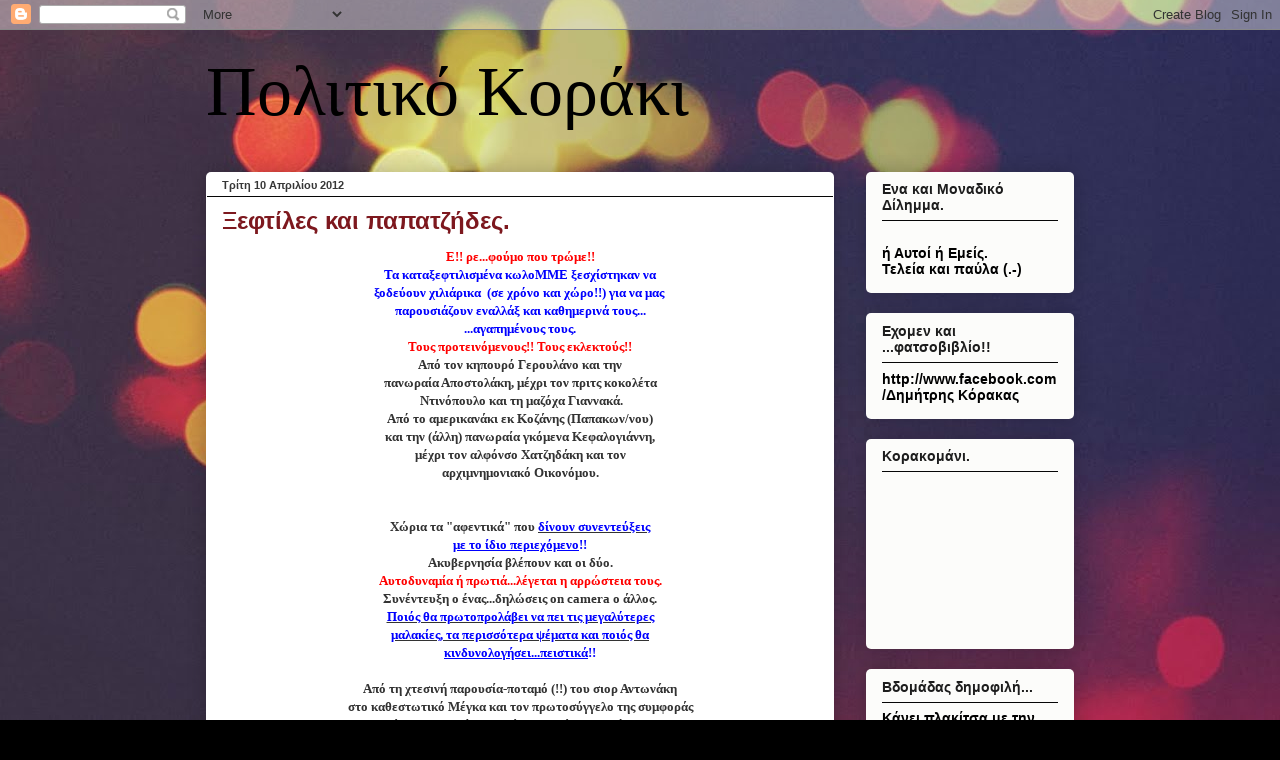

--- FILE ---
content_type: text/html; charset=UTF-8
request_url: https://politikokoraki.blogspot.com/2012/04/blog-post_10.html
body_size: 18662
content:
<!DOCTYPE html>
<html class='v2' dir='ltr' xmlns='http://www.w3.org/1999/xhtml' xmlns:b='http://www.google.com/2005/gml/b' xmlns:data='http://www.google.com/2005/gml/data' xmlns:expr='http://www.google.com/2005/gml/expr'>
<head>
<link href='https://www.blogger.com/static/v1/widgets/335934321-css_bundle_v2.css' rel='stylesheet' type='text/css'/>
<meta content='IE=EmulateIE7' http-equiv='X-UA-Compatible'/>
<meta content='width=1100' name='viewport'/>
<meta content='text/html; charset=UTF-8' http-equiv='Content-Type'/>
<meta content='blogger' name='generator'/>
<link href='https://politikokoraki.blogspot.com/favicon.ico' rel='icon' type='image/x-icon'/>
<link href='http://politikokoraki.blogspot.com/2012/04/blog-post_10.html' rel='canonical'/>
<link rel="alternate" type="application/atom+xml" title="Πολιτικό Κοράκι - Atom" href="https://politikokoraki.blogspot.com/feeds/posts/default" />
<link rel="alternate" type="application/rss+xml" title="Πολιτικό Κοράκι - RSS" href="https://politikokoraki.blogspot.com/feeds/posts/default?alt=rss" />
<link rel="service.post" type="application/atom+xml" title="Πολιτικό Κοράκι - Atom" href="https://www.blogger.com/feeds/5228454728026824503/posts/default" />

<link rel="alternate" type="application/atom+xml" title="Πολιτικό Κοράκι - Atom" href="https://politikokoraki.blogspot.com/feeds/1015558844601898588/comments/default" />
<!--Can't find substitution for tag [blog.ieCssRetrofitLinks]-->
<meta content='http://politikokoraki.blogspot.com/2012/04/blog-post_10.html' property='og:url'/>
<meta content='Ξεφτίλες και παπατζήδες.' property='og:title'/>
<meta content='Ε!! ρε...φούμο που τρώμε!! Τα καταξεφτιλισμένα κωλοΜΜΕ ξεσχίστηκαν να ξοδεύουν χιλιάρικα  (σε χρόνο και χώρο!!) για να μας  παρουσιάζουν  εν...' property='og:description'/>
<title>Πολιτικό Κοράκι: Ξεφτίλες και παπατζήδες.</title>
<style id='page-skin-1' type='text/css'><!--
/*
-----------------------------------------------
Blogger Template Style
Name:     Awesome Inc.
Designer: Tina Chen
URL:      tinachen.org
----------------------------------------------- */
/* Content
----------------------------------------------- */
body {
font: normal normal 13px Arial, Tahoma, Helvetica, FreeSans, sans-serif;
color: #333333;
background: #000000 url(//4.bp.blogspot.com/-uTWEGpYfhS0/VRBrEpvjFYI/AAAAAAAAAh8/Un059g0yLYA/s0/141390626053011.jpg) repeat fixed bottom right;
}
html body .content-outer {
min-width: 0;
max-width: 100%;
width: 100%;
}
a:link {
text-decoration: none;
color: #1d1d1d;
}
a:visited {
text-decoration: none;
color: #7d181e;
}
a:hover {
text-decoration: underline;
color: #d52a33;
}
.body-fauxcolumn-outer .cap-top {
position: absolute;
z-index: 1;
height: 276px;
width: 100%;
background: transparent none repeat-x scroll top left;
_background-image: none;
}
/* Columns
----------------------------------------------- */
.content-inner {
padding: 0;
}
.header-inner .section {
margin: 0 16px;
}
.tabs-inner .section {
margin: 0 16px;
}
.main-inner {
padding-top: 30px;
}
.main-inner .column-center-inner,
.main-inner .column-left-inner,
.main-inner .column-right-inner {
padding: 0 5px;
}
*+html body .main-inner .column-center-inner {
margin-top: -30px;
}
#layout .main-inner .column-center-inner {
margin-top: 0;
}
/* Header
----------------------------------------------- */
.header-outer {
margin: 0 0 0 0;
background: transparent none repeat scroll 0 0;
}
.Header h1 {
font: normal normal 70px Georgia, Utopia, 'Palatino Linotype', Palatino, serif;
color: #000000;
text-shadow: 0 0 -1px #000000;
}
.Header h1 a {
color: #000000;
}
.Header .description {
font: normal normal 20px Georgia, Utopia, 'Palatino Linotype', Palatino, serif;
color: #908d6a;
}
.header-inner .Header .titlewrapper,
.header-inner .Header .descriptionwrapper {
padding-left: 0;
padding-right: 0;
margin-bottom: 0;
}
.header-inner .Header .titlewrapper {
padding-top: 22px;
}
/* Tabs
----------------------------------------------- */
.tabs-outer {
overflow: hidden;
position: relative;
background: #b3ca88 url(//www.blogblog.com/1kt/awesomeinc/tabs_gradient_light.png) repeat scroll 0 0;
}
#layout .tabs-outer {
overflow: visible;
}
.tabs-cap-top, .tabs-cap-bottom {
position: absolute;
width: 100%;
border-top: 1px solid #000000;
}
.tabs-cap-bottom {
bottom: 0;
}
.tabs-inner .widget li a {
display: inline-block;
margin: 0;
padding: .6em 1.5em;
font: normal normal 13px Arial, Tahoma, Helvetica, FreeSans, sans-serif;
color: #333333;
border-top: 1px solid #000000;
border-bottom: 1px solid #000000;
border-left: 1px solid #000000;
height: 16px;
line-height: 16px;
}
.tabs-inner .widget li:last-child a {
border-right: 1px solid #000000;
}
.tabs-inner .widget li.selected a, .tabs-inner .widget li a:hover {
background: #63704b url(//www.blogblog.com/1kt/awesomeinc/tabs_gradient_light.png) repeat-x scroll 0 -100px;
color: #333333;
}
/* Headings
----------------------------------------------- */
h2 {
font: normal bold 14px Verdana, Geneva, sans-serif;
color: #1d1d1d;
}
/* Widgets
----------------------------------------------- */
.main-inner .section {
margin: 0 27px;
padding: 0;
}
.main-inner .column-left-outer,
.main-inner .column-right-outer {
margin-top: 0;
}
#layout .main-inner .column-left-outer,
#layout .main-inner .column-right-outer {
margin-top: 0;
}
.main-inner .column-left-inner,
.main-inner .column-right-inner {
background: transparent none repeat 0 0;
-moz-box-shadow: 0 0 0 rgba(0, 0, 0, .2);
-webkit-box-shadow: 0 0 0 rgba(0, 0, 0, .2);
-goog-ms-box-shadow: 0 0 0 rgba(0, 0, 0, .2);
box-shadow: 0 0 0 rgba(0, 0, 0, .2);
-moz-border-radius: 5px;
-webkit-border-radius: 5px;
-goog-ms-border-radius: 5px;
border-radius: 5px;
}
#layout .main-inner .column-left-inner,
#layout .main-inner .column-right-inner {
margin-top: 0;
}
.sidebar .widget {
font: normal bold 14px Arial, Tahoma, Helvetica, FreeSans, sans-serif;
color: #000000;
}
.sidebar .widget a:link {
color: #000000;
}
.sidebar .widget a:visited {
color: #da2d2d;
}
.sidebar .widget a:hover {
color: #d52a33;
}
.sidebar .widget h2 {
text-shadow: 0 0 -1px #000000;
}
.main-inner .widget {
background-color: #fcfcfa;
border: 1px solid transparent;
padding: 0 15px 15px;
margin: 20px -16px;
-moz-box-shadow: 0 0 20px rgba(0, 0, 0, .2);
-webkit-box-shadow: 0 0 20px rgba(0, 0, 0, .2);
-goog-ms-box-shadow: 0 0 20px rgba(0, 0, 0, .2);
box-shadow: 0 0 20px rgba(0, 0, 0, .2);
-moz-border-radius: 5px;
-webkit-border-radius: 5px;
-goog-ms-border-radius: 5px;
border-radius: 5px;
}
.main-inner .widget h2 {
margin: 0 -0;
padding: .6em 0 .5em;
border-bottom: 1px solid #060606;
}
.footer-inner .widget h2 {
padding: 0 0 .4em;
border-bottom: 1px solid #060606;
}
.main-inner .widget h2 + div, .footer-inner .widget h2 + div {
border-top: 1px solid transparent;
padding-top: 8px;
}
.main-inner .widget .widget-content {
margin: 0 -0;
padding: 7px 0 0;
}
.main-inner .widget ul, .main-inner .widget #ArchiveList ul.flat {
margin: -8px -15px 0;
padding: 0;
list-style: none;
}
.main-inner .widget #ArchiveList {
margin: -8px 0 0;
}
.main-inner .widget ul li, .main-inner .widget #ArchiveList ul.flat li {
padding: .5em 15px;
text-indent: 0;
color: #000000;
border-top: 0 solid transparent;
border-bottom: 1px solid #060606;
}
.main-inner .widget #ArchiveList ul li {
padding-top: .25em;
padding-bottom: .25em;
}
.main-inner .widget ul li:first-child, .main-inner .widget #ArchiveList ul.flat li:first-child {
border-top: none;
}
.main-inner .widget ul li:last-child, .main-inner .widget #ArchiveList ul.flat li:last-child {
border-bottom: none;
}
.post-body {
position: relative;
}
.main-inner .widget .post-body ul {
padding: 0 2.5em;
margin: .5em 0;
list-style: disc;
}
.main-inner .widget .post-body ul li {
padding: 0.25em 0;
margin-bottom: .25em;
color: #333333;
border: none;
}
.footer-inner .widget ul {
padding: 0;
list-style: none;
}
.widget .zippy {
color: #000000;
}
/* Posts
----------------------------------------------- */
body .main-inner .Blog {
padding: 0;
margin-bottom: 1em;
background-color: transparent;
border: none;
-moz-box-shadow: 0 0 0 rgba(0, 0, 0, 0);
-webkit-box-shadow: 0 0 0 rgba(0, 0, 0, 0);
-goog-ms-box-shadow: 0 0 0 rgba(0, 0, 0, 0);
box-shadow: 0 0 0 rgba(0, 0, 0, 0);
}
.main-inner .section:last-child .Blog:last-child {
padding: 0;
margin-bottom: 1em;
}
.main-inner .widget h2.date-header {
margin: 0 -15px 1px;
padding: 0 0 0 0;
font: normal bold 11px Arial, Tahoma, Helvetica, FreeSans, sans-serif;
color: #373737;
background: transparent none no-repeat scroll top left;
border-top: 0 solid transparent;
border-bottom: 1px solid #060606;
-moz-border-radius-topleft: 0;
-moz-border-radius-topright: 0;
-webkit-border-top-left-radius: 0;
-webkit-border-top-right-radius: 0;
border-top-left-radius: 0;
border-top-right-radius: 0;
position: static;
bottom: 100%;
right: 15px;
text-shadow: 0 0 -1px #000000;
}
.main-inner .widget h2.date-header span {
font: normal bold 11px Arial, Tahoma, Helvetica, FreeSans, sans-serif;
display: block;
padding: .5em 15px;
border-left: 0 solid transparent;
border-right: 0 solid transparent;
}
.date-outer {
position: relative;
margin: 30px 0 20px;
padding: 0 15px;
background-color: #ffffff;
border: 1px solid transparent;
-moz-box-shadow: 0 0 20px rgba(0, 0, 0, .2);
-webkit-box-shadow: 0 0 20px rgba(0, 0, 0, .2);
-goog-ms-box-shadow: 0 0 20px rgba(0, 0, 0, .2);
box-shadow: 0 0 20px rgba(0, 0, 0, .2);
-moz-border-radius: 5px;
-webkit-border-radius: 5px;
-goog-ms-border-radius: 5px;
border-radius: 5px;
}
.date-outer:first-child {
margin-top: 0;
}
.date-outer:last-child {
margin-bottom: 20px;
-moz-border-radius-bottomleft: 5px;
-moz-border-radius-bottomright: 5px;
-webkit-border-bottom-left-radius: 5px;
-webkit-border-bottom-right-radius: 5px;
-goog-ms-border-bottom-left-radius: 5px;
-goog-ms-border-bottom-right-radius: 5px;
border-bottom-left-radius: 5px;
border-bottom-right-radius: 5px;
}
.date-posts {
margin: 0 -0;
padding: 0 0;
clear: both;
}
.post-outer, .inline-ad {
border-top: 1px solid #000000;
margin: 0 -0;
padding: 15px 0;
}
.post-outer {
padding-bottom: 10px;
}
.post-outer:first-child {
padding-top: 0;
border-top: none;
}
.post-outer:last-child, .inline-ad:last-child {
border-bottom: none;
}
.post-body {
position: relative;
}
.post-body img {
padding: 8px;
background: #ffffff;
border: 1px solid transparent;
-moz-box-shadow: 0 0 20px rgba(0, 0, 0, .2);
-webkit-box-shadow: 0 0 20px rgba(0, 0, 0, .2);
box-shadow: 0 0 20px rgba(0, 0, 0, .2);
-moz-border-radius: 5px;
-webkit-border-radius: 5px;
border-radius: 5px;
}
h3.post-title, h4 {
font: normal bold 24px Arial, Tahoma, Helvetica, FreeSans, sans-serif;
color: #7d181e;
}
h3.post-title a {
font: normal bold 24px Arial, Tahoma, Helvetica, FreeSans, sans-serif;
color: #7d181e;
}
h3.post-title a:hover {
color: #d52a33;
text-decoration: underline;
}
.post-header {
margin: 0 0 1em;
}
.post-body {
line-height: 1.4;
}
.post-outer h2 {
color: #333333;
}
.post-footer {
margin: 1.5em 0 0;
}
#blog-pager {
padding: 15px;
font-size: 120%;
background-color: #fefdfa;
border: 1px solid transparent;
-moz-box-shadow: 0 0 20px rgba(0, 0, 0, .2);
-webkit-box-shadow: 0 0 20px rgba(0, 0, 0, .2);
-goog-ms-box-shadow: 0 0 20px rgba(0, 0, 0, .2);
box-shadow: 0 0 20px rgba(0, 0, 0, .2);
-moz-border-radius: 5px;
-webkit-border-radius: 5px;
-goog-ms-border-radius: 5px;
border-radius: 5px;
-moz-border-radius-topleft: 5px;
-moz-border-radius-topright: 5px;
-webkit-border-top-left-radius: 5px;
-webkit-border-top-right-radius: 5px;
-goog-ms-border-top-left-radius: 5px;
-goog-ms-border-top-right-radius: 5px;
border-top-left-radius: 5px;
border-top-right-radius-topright: 5px;
margin-top: 1em;
}
.blog-feeds, .post-feeds {
margin: 1em 0;
text-align: center;
color: #333333;
}
.blog-feeds a, .post-feeds a {
color: #171717;
}
.blog-feeds a:visited, .post-feeds a:visited {
color: #7d181e;
}
.blog-feeds a:hover, .post-feeds a:hover {
color: #d52a33;
}
.post-outer .comments {
margin-top: 2em;
}
/* Comments
----------------------------------------------- */
.comments .comments-content .icon.blog-author {
background-repeat: no-repeat;
background-image: url([data-uri]);
}
.comments .comments-content .loadmore a {
border-top: 1px solid #000000;
border-bottom: 1px solid #000000;
}
.comments .continue {
border-top: 2px solid #000000;
}
/* Footer
----------------------------------------------- */
.footer-outer {
margin: -20px 0 -1px;
padding: 20px 0 0;
color: #333333;
overflow: hidden;
}
.footer-fauxborder-left {
border-top: 1px solid transparent;
background: transparent none repeat scroll 0 0;
-moz-box-shadow: 0 0 20px rgba(0, 0, 0, .2);
-webkit-box-shadow: 0 0 20px rgba(0, 0, 0, .2);
-goog-ms-box-shadow: 0 0 20px rgba(0, 0, 0, .2);
box-shadow: 0 0 20px rgba(0, 0, 0, .2);
margin: 0 -20px;
}
/* Mobile
----------------------------------------------- */
body.mobile {
background-size: auto;
}
.mobile .body-fauxcolumn-outer {
background: transparent none repeat scroll top left;
}
*+html body.mobile .main-inner .column-center-inner {
margin-top: 0;
}
.mobile .main-inner .widget {
padding: 0 0 15px;
}
.mobile .main-inner .widget h2 + div,
.mobile .footer-inner .widget h2 + div {
border-top: none;
padding-top: 0;
}
.mobile .footer-inner .widget h2 {
padding: 0.5em 0;
border-bottom: none;
}
.mobile .main-inner .widget .widget-content {
margin: 0;
padding: 7px 0 0;
}
.mobile .main-inner .widget ul,
.mobile .main-inner .widget #ArchiveList ul.flat {
margin: 0 -15px 0;
}
.mobile .main-inner .widget h2.date-header {
right: 0;
}
.mobile .date-header span {
padding: 0.4em 0;
}
.mobile .date-outer:first-child {
margin-bottom: 0;
border: 1px solid transparent;
-moz-border-radius-topleft: 5px;
-moz-border-radius-topright: 5px;
-webkit-border-top-left-radius: 5px;
-webkit-border-top-right-radius: 5px;
-goog-ms-border-top-left-radius: 5px;
-goog-ms-border-top-right-radius: 5px;
border-top-left-radius: 5px;
border-top-right-radius: 5px;
}
.mobile .date-outer {
border-color: transparent;
border-width: 0 1px 1px;
}
.mobile .date-outer:last-child {
margin-bottom: 0;
}
.mobile .main-inner {
padding: 0;
}
.mobile .header-inner .section {
margin: 0;
}
.mobile .post-outer, .mobile .inline-ad {
padding: 5px 0;
}
.mobile .tabs-inner .section {
margin: 0 10px;
}
.mobile .main-inner .widget h2 {
margin: 0;
padding: 0;
}
.mobile .main-inner .widget h2.date-header span {
padding: 0;
}
.mobile .main-inner .widget .widget-content {
margin: 0;
padding: 7px 0 0;
}
.mobile #blog-pager {
border: 1px solid transparent;
background: transparent none repeat scroll 0 0;
}
.mobile .main-inner .column-left-inner,
.mobile .main-inner .column-right-inner {
background: transparent none repeat 0 0;
-moz-box-shadow: none;
-webkit-box-shadow: none;
-goog-ms-box-shadow: none;
box-shadow: none;
}
.mobile .date-posts {
margin: 0;
padding: 0;
}
.mobile .footer-fauxborder-left {
margin: 0;
border-top: inherit;
}
.mobile .main-inner .section:last-child .Blog:last-child {
margin-bottom: 0;
}
.mobile-index-contents {
color: #333333;
}
.mobile .mobile-link-button {
background: #1d1d1d url(//www.blogblog.com/1kt/awesomeinc/tabs_gradient_light.png) repeat scroll 0 0;
}
.mobile-link-button a:link, .mobile-link-button a:visited {
color: #ffffff;
}
.mobile .tabs-inner .PageList .widget-content {
background: transparent;
border-top: 1px solid;
border-color: #000000;
color: #333333;
}
.mobile .tabs-inner .PageList .widget-content .pagelist-arrow {
border-left: 1px solid #000000;
}

--></style>
<style id='template-skin-1' type='text/css'><!--
body {
min-width: 900px;
}
.content-outer, .content-fauxcolumn-outer, .region-inner {
min-width: 900px;
max-width: 900px;
_width: 900px;
}
.main-inner .columns {
padding-left: 0px;
padding-right: 240px;
}
.main-inner .fauxcolumn-center-outer {
left: 0px;
right: 240px;
/* IE6 does not respect left and right together */
_width: expression(this.parentNode.offsetWidth -
parseInt("0px") -
parseInt("240px") + 'px');
}
.main-inner .fauxcolumn-left-outer {
width: 0px;
}
.main-inner .fauxcolumn-right-outer {
width: 240px;
}
.main-inner .column-left-outer {
width: 0px;
right: 100%;
margin-left: -0px;
}
.main-inner .column-right-outer {
width: 240px;
margin-right: -240px;
}
#layout {
min-width: 0;
}
#layout .content-outer {
min-width: 0;
width: 800px;
}
#layout .region-inner {
min-width: 0;
width: auto;
}
--></style>
<link href='https://www.blogger.com/dyn-css/authorization.css?targetBlogID=5228454728026824503&amp;zx=51b02fcb-7f31-4967-9249-8aa8635ffb40' media='none' onload='if(media!=&#39;all&#39;)media=&#39;all&#39;' rel='stylesheet'/><noscript><link href='https://www.blogger.com/dyn-css/authorization.css?targetBlogID=5228454728026824503&amp;zx=51b02fcb-7f31-4967-9249-8aa8635ffb40' rel='stylesheet'/></noscript>
<meta name='google-adsense-platform-account' content='ca-host-pub-1556223355139109'/>
<meta name='google-adsense-platform-domain' content='blogspot.com'/>

</head>
<body class='loading variant-dark'>
<div class='navbar section' id='navbar'><div class='widget Navbar' data-version='1' id='Navbar1'><script type="text/javascript">
    function setAttributeOnload(object, attribute, val) {
      if(window.addEventListener) {
        window.addEventListener('load',
          function(){ object[attribute] = val; }, false);
      } else {
        window.attachEvent('onload', function(){ object[attribute] = val; });
      }
    }
  </script>
<div id="navbar-iframe-container"></div>
<script type="text/javascript" src="https://apis.google.com/js/platform.js"></script>
<script type="text/javascript">
      gapi.load("gapi.iframes:gapi.iframes.style.bubble", function() {
        if (gapi.iframes && gapi.iframes.getContext) {
          gapi.iframes.getContext().openChild({
              url: 'https://www.blogger.com/navbar/5228454728026824503?po\x3d1015558844601898588\x26origin\x3dhttps://politikokoraki.blogspot.com',
              where: document.getElementById("navbar-iframe-container"),
              id: "navbar-iframe"
          });
        }
      });
    </script><script type="text/javascript">
(function() {
var script = document.createElement('script');
script.type = 'text/javascript';
script.src = '//pagead2.googlesyndication.com/pagead/js/google_top_exp.js';
var head = document.getElementsByTagName('head')[0];
if (head) {
head.appendChild(script);
}})();
</script>
</div></div>
<div class='body-fauxcolumns'>
<div class='fauxcolumn-outer body-fauxcolumn-outer'>
<div class='cap-top'>
<div class='cap-left'></div>
<div class='cap-right'></div>
</div>
<div class='fauxborder-left'>
<div class='fauxborder-right'></div>
<div class='fauxcolumn-inner'>
</div>
</div>
<div class='cap-bottom'>
<div class='cap-left'></div>
<div class='cap-right'></div>
</div>
</div>
</div>
<div class='content'>
<div class='content-fauxcolumns'>
<div class='fauxcolumn-outer content-fauxcolumn-outer'>
<div class='cap-top'>
<div class='cap-left'></div>
<div class='cap-right'></div>
</div>
<div class='fauxborder-left'>
<div class='fauxborder-right'></div>
<div class='fauxcolumn-inner'>
</div>
</div>
<div class='cap-bottom'>
<div class='cap-left'></div>
<div class='cap-right'></div>
</div>
</div>
</div>
<div class='content-outer'>
<div class='content-cap-top cap-top'>
<div class='cap-left'></div>
<div class='cap-right'></div>
</div>
<div class='fauxborder-left content-fauxborder-left'>
<div class='fauxborder-right content-fauxborder-right'></div>
<div class='content-inner'>
<header>
<div class='header-outer'>
<div class='header-cap-top cap-top'>
<div class='cap-left'></div>
<div class='cap-right'></div>
</div>
<div class='fauxborder-left header-fauxborder-left'>
<div class='fauxborder-right header-fauxborder-right'></div>
<div class='region-inner header-inner'>
<div class='header section' id='header'><div class='widget Header' data-version='1' id='Header1'>
<div id='header-inner'>
<div class='titlewrapper'>
<h1 class='title'>
<a href='https://politikokoraki.blogspot.com/'>
Πολιτικό Κοράκι
</a>
</h1>
</div>
<div class='descriptionwrapper'>
<p class='description'><span>
</span></p>
</div>
</div>
</div></div>
</div>
</div>
<div class='header-cap-bottom cap-bottom'>
<div class='cap-left'></div>
<div class='cap-right'></div>
</div>
</div>
</header>
<div class='tabs-outer'>
<div class='tabs-cap-top cap-top'>
<div class='cap-left'></div>
<div class='cap-right'></div>
</div>
<div class='fauxborder-left tabs-fauxborder-left'>
<div class='fauxborder-right tabs-fauxborder-right'></div>
<div class='region-inner tabs-inner'>
<div class='tabs no-items section' id='crosscol'></div>
<div class='tabs no-items section' id='crosscol-overflow'></div>
</div>
</div>
<div class='tabs-cap-bottom cap-bottom'>
<div class='cap-left'></div>
<div class='cap-right'></div>
</div>
</div>
<div class='main-outer'>
<div class='main-cap-top cap-top'>
<div class='cap-left'></div>
<div class='cap-right'></div>
</div>
<div class='fauxborder-left main-fauxborder-left'>
<div class='fauxborder-right main-fauxborder-right'></div>
<div class='region-inner main-inner'>
<div class='columns fauxcolumns'>
<div class='fauxcolumn-outer fauxcolumn-center-outer'>
<div class='cap-top'>
<div class='cap-left'></div>
<div class='cap-right'></div>
</div>
<div class='fauxborder-left'>
<div class='fauxborder-right'></div>
<div class='fauxcolumn-inner'>
</div>
</div>
<div class='cap-bottom'>
<div class='cap-left'></div>
<div class='cap-right'></div>
</div>
</div>
<div class='fauxcolumn-outer fauxcolumn-left-outer'>
<div class='cap-top'>
<div class='cap-left'></div>
<div class='cap-right'></div>
</div>
<div class='fauxborder-left'>
<div class='fauxborder-right'></div>
<div class='fauxcolumn-inner'>
</div>
</div>
<div class='cap-bottom'>
<div class='cap-left'></div>
<div class='cap-right'></div>
</div>
</div>
<div class='fauxcolumn-outer fauxcolumn-right-outer'>
<div class='cap-top'>
<div class='cap-left'></div>
<div class='cap-right'></div>
</div>
<div class='fauxborder-left'>
<div class='fauxborder-right'></div>
<div class='fauxcolumn-inner'>
</div>
</div>
<div class='cap-bottom'>
<div class='cap-left'></div>
<div class='cap-right'></div>
</div>
</div>
<!-- corrects IE6 width calculation -->
<div class='columns-inner'>
<div class='column-center-outer'>
<div class='column-center-inner'>
<div class='main section' id='main'><div class='widget Blog' data-version='1' id='Blog1'>
<div class='blog-posts hfeed'>

          <div class="date-outer">
        
<h2 class='date-header'><span>Τρίτη 10 Απριλίου 2012</span></h2>

          <div class="date-posts">
        
<div class='post-outer'>
<div class='post hentry'>
<a name='1015558844601898588'></a>
<h3 class='post-title entry-title'>
Ξεφτίλες και παπατζήδες.
</h3>
<div class='post-header'>
<div class='post-header-line-1'></div>
</div>
<div class='post-body entry-content' id='post-body-1015558844601898588'>
<div dir="ltr" style="text-align: left;" trbidi="on"><div style="text-align: center;"><span style="color: red; font-family: Georgia, 'Times New Roman', serif;"><b>Ε!! ρε...φούμο που τρώμε!!</b></span></div><div style="text-align: center;"><span style="color: blue; font-family: Georgia, 'Times New Roman', serif;"><b>Τα καταξεφτιλισμένα κωλοΜΜΕ ξεσχίστηκαν να</b></span></div><div style="text-align: center;"><span style="color: blue; font-family: Georgia, 'Times New Roman', serif;"><b>ξοδεύουν χιλιάρικα &nbsp;(σε χρόνο και χώρο!!) για να μας&nbsp;</b></span></div><div style="text-align: center;"><span style="color: blue; font-family: Georgia, 'Times New Roman', serif;"><b>παρουσιάζουν&nbsp;</b></span><b style="color: blue; font-family: Georgia, 'Times New Roman', serif;">εναλλάξ και καθημερινά τους...</b></div><div style="text-align: center;"><b style="color: blue; font-family: Georgia, 'Times New Roman', serif;">...αγαπημένους τους.</b></div><div style="text-align: center;"><span style="color: red; font-family: Georgia, 'Times New Roman', serif;"><b>Τους προτεινόμενους!! Τους εκλεκτούς!!</b></span></div><div style="text-align: center;"><b style="font-family: Georgia, 'Times New Roman', serif;">Από τον κηπουρό Γερουλάνο και την</b></div><div style="text-align: center;"><b style="font-family: Georgia, 'Times New Roman', serif;">πανωραία Αποστολάκη, μέχρι τον πριτς κοκολέτα</b></div><div style="text-align: center;"><b style="font-family: Georgia, 'Times New Roman', serif;">&nbsp;Ντινόπουλο&nbsp;</b><b style="font-family: Georgia, 'Times New Roman', serif;">και τη μαζόχα Γιαννακά.</b></div><div style="text-align: center;"><b style="font-family: Georgia, 'Times New Roman', serif;">Από το αμερικανάκι εκ Κοζάνης (Παπακων/νου)</b></div><div style="text-align: center;"><b style="font-family: Georgia, 'Times New Roman', serif;">και την (άλλη) πανωραία γκόμενα Κεφαλογιάννη,</b></div><div style="text-align: center;"><b style="font-family: Georgia, 'Times New Roman', serif;">μέχρι τον αλφόνσο Χατζηδάκη και τον</b></div><div style="text-align: center;"><b style="font-family: Georgia, 'Times New Roman', serif;">αρχιμνημονιακό Οικονόμου.</b></div><div style="text-align: center;"><b style="font-family: Georgia, 'Times New Roman', serif;"><br />
</b></div><div style="text-align: center;"><b style="font-family: Georgia, 'Times New Roman', serif;"></b></div><a name="more"></a><br />
<div style="text-align: center;"><b style="font-family: Georgia, 'Times New Roman', serif;">Χώρια τα "αφεντικά" που <u><span style="color: blue;">δίνουν συνεντεύξεις</span></u></b></div><div style="text-align: center;"><b style="font-family: Georgia, 'Times New Roman', serif;"><span style="color: blue;"><u>με το ίδιο περιεχόμενο</u>!!</span></b></div><div style="text-align: center;"><b style="font-family: Georgia, 'Times New Roman', serif;">Ακυβερνησία βλέπουν και οι δύο.</b></div><div style="text-align: center;"><b style="font-family: Georgia, 'Times New Roman', serif;"><span style="color: red;">Αυτοδυναμία ή πρωτιά...λέγεται η αρρώστεια τους.</span></b></div><div style="text-align: center;"><b style="font-family: Georgia, 'Times New Roman', serif;">Συνέντευξη ο ένας...δηλώσεις on camera ο άλλος.</b></div><div style="text-align: center;"><b style="font-family: Georgia, 'Times New Roman', serif;"><u><span style="color: blue;">Ποιός θα πρωτοπρολάβει να πει τις μεγαλύτερες</span></u></b></div><div style="text-align: center;"><b style="font-family: Georgia, 'Times New Roman', serif;"><u><span style="color: blue;">μαλακίες, τα περισσότερα ψέματα και ποιός θα</span></u></b></div><div style="text-align: center;"><b style="font-family: Georgia, 'Times New Roman', serif;"><span style="color: blue;"><u>κινδυνολογήσει...πειστικά</u>!!</span></b></div><div style="text-align: center;"><b style="font-family: Georgia, 'Times New Roman', serif;"><br />
</b></div><div style="text-align: center;"><b style="font-family: Georgia, 'Times New Roman', serif;">Από τη χτεσινή παρουσία-ποταμό (!!) του σιορ Αντωνάκη</b></div><div style="text-align: center;"><b style="font-family: Georgia, 'Times New Roman', serif;">στο καθεστωτικό Μέγκα και τον πρωτοσύγγελο της συμφοράς</b></div><div style="text-align: center;"><b style="font-family: Georgia, 'Times New Roman', serif;">&nbsp;(άφεση τους δίνει ο βλάξ !!...</b><b style="font-family: Georgia, 'Times New Roman', serif;">αλλά τι περιμένεις;;&nbsp;</b></div><div style="text-align: center;"><b style="font-family: Georgia, 'Times New Roman', serif;">Φρόντισε να συμπεριλάβει στις λίστες του κόμματος</b></div><div style="text-align: center;"><b style="font-family: Georgia, 'Times New Roman', serif;">και το γιο του Ψυχάρη...μη χάσει η Βενετιά...διαπλοκή!!),</b></div><div style="text-align: center;"><b style="font-family: Georgia, 'Times New Roman', serif;">ξεχωρίζω τα εξής δύο...τούβλα!!</b></div><div style="text-align: center;"><b style="font-family: Georgia, 'Times New Roman', serif;"><span style="color: blue;"><u>1) Υποσχόμενος "αποκατάσταση" αδικιών</u></span> που έγιναν&nbsp;</b></div><div style="text-align: center;"><b style="font-family: Georgia, 'Times New Roman', serif;">από τον Γιωργάκη...δήλωσε πως το κόστος της ιστορίας&nbsp;</b></div><div style="text-align: center;"><b style="font-family: Georgia, 'Times New Roman', serif;">φτάνει τα 355 εκατ.ευρώ και πως έχει έτοιμο σχέδιο</b></div><div style="text-align: center;"><b style="font-family: Georgia, 'Times New Roman', serif;">και τις...πηγές του...χρυσού!!</b></div><div style="text-align: center;"><b style="font-family: Georgia, 'Times New Roman', serif;">Εσύ, ρε ξεφωνημένη πατσαβούρα, <u><span style="color: red;">υπέγραψες να</span></u></b></div><div style="text-align: center;"><b style="font-family: Georgia, 'Times New Roman', serif;"><u><span style="color: red;">κοπούν 325 εκατ/ρια από τις επικουρικές</span></u>...</b></div><div style="text-align: center;"><b style="font-family: Georgia, 'Times New Roman', serif;">....και τώρα λες πως έχεις...πλάνο εξεύρεσης των 355;;!!&nbsp;</b></div><div style="text-align: center;"><b style="font-family: Georgia, 'Times New Roman', serif;"><u><span style="color: red;">Γιατί δεν τόλεγες πριν ένα μήνα</span></u> να γλυτώσουν τα κορόϊδα</b></div><div style="text-align: center;"><b style="font-family: Georgia, 'Times New Roman', serif;">καμιά...δραχμούλα;; Κανένα γιαουρτάκι;;</b></div><div style="text-align: center;"><b style="font-family: Georgia, 'Times New Roman', serif;"><span style="color: red;"><u>Παπατζ</u>ή!!</span></b></div><div style="text-align: center;"><b style="font-family: Georgia, 'Times New Roman', serif;"><u><span style="color: blue;">2) Ονειρευόμενος &nbsp;την πλατιά λαϊκή υποστήριξη</span></u></b></div><div style="text-align: center;"><b style="font-family: Georgia, 'Times New Roman', serif;"><u><span style="color: blue;">και...επαφή</span></u> που είχε ο Γιωργάκης με τα...κορόϊδα-θύματα,</b></div><div style="text-align: center;"><b style="font-family: Georgia, 'Times New Roman', serif;">μας εκμυστηρεύτηκε πως μιά γριούλα τον επισκέφτηκε&nbsp;</b></div><div style="text-align: center;"><b style="font-family: Georgia, 'Times New Roman', serif;">στο γραφείο του...</b><b style="font-family: Georgia, 'Times New Roman', serif;">έξη (6) ολόκληρες &nbsp;φορές,</b></div><div style="text-align: center;"><b style="font-family: Georgia, 'Times New Roman', serif;">(<u><span style="color: red;">να της...ασβεστώσει τον τάφο;;</span></u>)!!</b></div><div style="text-align: center;"><b style="font-family: Georgia, 'Times New Roman', serif;">Κάτι παρόμοιο με εκείνο του...αποβιώσαντος Γιωργάκη</b></div><div style="text-align: center;"><b style="font-family: Georgia, 'Times New Roman', serif;">"με συναντούν άνθρωποι απλοί&nbsp;</b><b style="font-family: Georgia, 'Times New Roman', serif;">και μου λένε...</b></div><div style="text-align: center;"><b style="font-family: Georgia, 'Times New Roman', serif;">...για την πατρίδα και 2 και 3 και 4 και ΟΛΟΥΣ</b></div><div style="text-align: center;"><b style="font-family: Georgia, 'Times New Roman', serif;">τους μισθούς να δώσω"!!&nbsp;</b></div><div style="text-align: center;"><b style="font-family: Georgia, 'Times New Roman', serif;"><span style="color: blue;">Παπατζή!!</span></b></div><div style="text-align: center;"><b style="font-family: Georgia, 'Times New Roman', serif;"><span style="color: blue;">Παπατζήδες!!</span></b></div><div style="text-align: center;"><b style="font-family: Georgia, 'Times New Roman', serif;"><br />
</b></div><div style="text-align: center;"><b style="font-family: Georgia, 'Times New Roman', serif;"><span style="color: red;"><u>Ουστ</u>!!</span></b></div><div style="text-align: center;"><b style="font-family: Georgia, 'Times New Roman', serif;"><br />
</b></div><div style="text-align: center;"><br />
</div></div>
<div style='clear: both;'></div>
</div>
<div class='post-footer'>
<div class='post-footer-line post-footer-line-1'><span class='post-author vcard'>
Αναρτήθηκε από
<span class='fn'>Δημήτριος Ζ</span>
</span>
<span class='post-timestamp'>
στις
<a class='timestamp-link' href='https://politikokoraki.blogspot.com/2012/04/blog-post_10.html' rel='bookmark' title='permanent link'><abbr class='published' title='2012-04-10T16:00:00+03:00'>16:00</abbr></a>
</span>
<span class='post-comment-link'>
</span>
<span class='post-icons'>
<span class='item-action'>
<a href='https://www.blogger.com/email-post/5228454728026824503/1015558844601898588' title='Αποστολή ανάρτησης'>
<img alt="" class="icon-action" height="13" src="//img1.blogblog.com/img/icon18_email.gif" width="18">
</a>
</span>
<span class='item-control blog-admin pid-1467806666'>
<a href='https://www.blogger.com/post-edit.g?blogID=5228454728026824503&postID=1015558844601898588&from=pencil' title='Επεξεργασία ανάρτησης'>
<img alt='' class='icon-action' height='18' src='https://resources.blogblog.com/img/icon18_edit_allbkg.gif' width='18'/>
</a>
</span>
</span>
<div class='post-share-buttons goog-inline-block'>
<a class='goog-inline-block share-button sb-email' href='https://www.blogger.com/share-post.g?blogID=5228454728026824503&postID=1015558844601898588&target=email' target='_blank' title='Αποστολή με μήνυμα ηλεκτρονικού ταχυδρομείου
'><span class='share-button-link-text'>Αποστολή με μήνυμα ηλεκτρονικού ταχυδρομείου
</span></a><a class='goog-inline-block share-button sb-blog' href='https://www.blogger.com/share-post.g?blogID=5228454728026824503&postID=1015558844601898588&target=blog' onclick='window.open(this.href, "_blank", "height=270,width=475"); return false;' target='_blank' title='BlogThis!'><span class='share-button-link-text'>BlogThis!</span></a><a class='goog-inline-block share-button sb-twitter' href='https://www.blogger.com/share-post.g?blogID=5228454728026824503&postID=1015558844601898588&target=twitter' target='_blank' title='Κοινοποίηση στο X'><span class='share-button-link-text'>Κοινοποίηση στο X</span></a><a class='goog-inline-block share-button sb-facebook' href='https://www.blogger.com/share-post.g?blogID=5228454728026824503&postID=1015558844601898588&target=facebook' onclick='window.open(this.href, "_blank", "height=430,width=640"); return false;' target='_blank' title='Μοιραστείτε το στο Facebook'><span class='share-button-link-text'>Μοιραστείτε το στο Facebook</span></a><a class='goog-inline-block share-button sb-pinterest' href='https://www.blogger.com/share-post.g?blogID=5228454728026824503&postID=1015558844601898588&target=pinterest' target='_blank' title='Κοινοποίηση στο Pinterest'><span class='share-button-link-text'>Κοινοποίηση στο Pinterest</span></a>
</div>
</div>
<div class='post-footer-line post-footer-line-2'><span class='post-labels'>
</span>
</div>
<div class='post-footer-line post-footer-line-3'></div>
</div>
</div>
<div class='comments' id='comments'>
<a name='comments'></a>
<h4>3 σχόλια:</h4>
<div class='comments-content'>
<script async='async' src='' type='text/javascript'></script>
<script type='text/javascript'>
    (function() {
      var items = null;
      var msgs = null;
      var config = {};

// <![CDATA[
      var cursor = null;
      if (items && items.length > 0) {
        cursor = parseInt(items[items.length - 1].timestamp) + 1;
      }

      var bodyFromEntry = function(entry) {
        var text = (entry &&
                    ((entry.content && entry.content.$t) ||
                     (entry.summary && entry.summary.$t))) ||
            '';
        if (entry && entry.gd$extendedProperty) {
          for (var k in entry.gd$extendedProperty) {
            if (entry.gd$extendedProperty[k].name == 'blogger.contentRemoved') {
              return '<span class="deleted-comment">' + text + '</span>';
            }
          }
        }
        return text;
      }

      var parse = function(data) {
        cursor = null;
        var comments = [];
        if (data && data.feed && data.feed.entry) {
          for (var i = 0, entry; entry = data.feed.entry[i]; i++) {
            var comment = {};
            // comment ID, parsed out of the original id format
            var id = /blog-(\d+).post-(\d+)/.exec(entry.id.$t);
            comment.id = id ? id[2] : null;
            comment.body = bodyFromEntry(entry);
            comment.timestamp = Date.parse(entry.published.$t) + '';
            if (entry.author && entry.author.constructor === Array) {
              var auth = entry.author[0];
              if (auth) {
                comment.author = {
                  name: (auth.name ? auth.name.$t : undefined),
                  profileUrl: (auth.uri ? auth.uri.$t : undefined),
                  avatarUrl: (auth.gd$image ? auth.gd$image.src : undefined)
                };
              }
            }
            if (entry.link) {
              if (entry.link[2]) {
                comment.link = comment.permalink = entry.link[2].href;
              }
              if (entry.link[3]) {
                var pid = /.*comments\/default\/(\d+)\?.*/.exec(entry.link[3].href);
                if (pid && pid[1]) {
                  comment.parentId = pid[1];
                }
              }
            }
            comment.deleteclass = 'item-control blog-admin';
            if (entry.gd$extendedProperty) {
              for (var k in entry.gd$extendedProperty) {
                if (entry.gd$extendedProperty[k].name == 'blogger.itemClass') {
                  comment.deleteclass += ' ' + entry.gd$extendedProperty[k].value;
                } else if (entry.gd$extendedProperty[k].name == 'blogger.displayTime') {
                  comment.displayTime = entry.gd$extendedProperty[k].value;
                }
              }
            }
            comments.push(comment);
          }
        }
        return comments;
      };

      var paginator = function(callback) {
        if (hasMore()) {
          var url = config.feed + '?alt=json&v=2&orderby=published&reverse=false&max-results=50';
          if (cursor) {
            url += '&published-min=' + new Date(cursor).toISOString();
          }
          window.bloggercomments = function(data) {
            var parsed = parse(data);
            cursor = parsed.length < 50 ? null
                : parseInt(parsed[parsed.length - 1].timestamp) + 1
            callback(parsed);
            window.bloggercomments = null;
          }
          url += '&callback=bloggercomments';
          var script = document.createElement('script');
          script.type = 'text/javascript';
          script.src = url;
          document.getElementsByTagName('head')[0].appendChild(script);
        }
      };
      var hasMore = function() {
        return !!cursor;
      };
      var getMeta = function(key, comment) {
        if ('iswriter' == key) {
          var matches = !!comment.author
              && comment.author.name == config.authorName
              && comment.author.profileUrl == config.authorUrl;
          return matches ? 'true' : '';
        } else if ('deletelink' == key) {
          return config.baseUri + '/comment/delete/'
               + config.blogId + '/' + comment.id;
        } else if ('deleteclass' == key) {
          return comment.deleteclass;
        }
        return '';
      };

      var replybox = null;
      var replyUrlParts = null;
      var replyParent = undefined;

      var onReply = function(commentId, domId) {
        if (replybox == null) {
          // lazily cache replybox, and adjust to suit this style:
          replybox = document.getElementById('comment-editor');
          if (replybox != null) {
            replybox.height = '250px';
            replybox.style.display = 'block';
            replyUrlParts = replybox.src.split('#');
          }
        }
        if (replybox && (commentId !== replyParent)) {
          replybox.src = '';
          document.getElementById(domId).insertBefore(replybox, null);
          replybox.src = replyUrlParts[0]
              + (commentId ? '&parentID=' + commentId : '')
              + '#' + replyUrlParts[1];
          replyParent = commentId;
        }
      };

      var hash = (window.location.hash || '#').substring(1);
      var startThread, targetComment;
      if (/^comment-form_/.test(hash)) {
        startThread = hash.substring('comment-form_'.length);
      } else if (/^c[0-9]+$/.test(hash)) {
        targetComment = hash.substring(1);
      }

      // Configure commenting API:
      var configJso = {
        'maxDepth': config.maxThreadDepth
      };
      var provider = {
        'id': config.postId,
        'data': items,
        'loadNext': paginator,
        'hasMore': hasMore,
        'getMeta': getMeta,
        'onReply': onReply,
        'rendered': true,
        'initComment': targetComment,
        'initReplyThread': startThread,
        'config': configJso,
        'messages': msgs
      };

      var render = function() {
        if (window.goog && window.goog.comments) {
          var holder = document.getElementById('comment-holder');
          window.goog.comments.render(holder, provider);
        }
      };

      // render now, or queue to render when library loads:
      if (window.goog && window.goog.comments) {
        render();
      } else {
        window.goog = window.goog || {};
        window.goog.comments = window.goog.comments || {};
        window.goog.comments.loadQueue = window.goog.comments.loadQueue || [];
        window.goog.comments.loadQueue.push(render);
      }
    })();
// ]]>
  </script>
<div id='comment-holder'>
<div class="comment-thread toplevel-thread"><ol id="top-ra"><li class="comment" id="c7364004960902037847"><div class="avatar-image-container"><img src="//blogger.googleusercontent.com/img/b/R29vZ2xl/AVvXsEiLRanBq_IRq9GwHwoEbYooyEq-5gZHUO3yK61p8jemlLsRKhlMxCbjc33zQy0vG0zlYL8eA0DP4C7IzcMLsNhWaK5PXut5k5E74HSSJoVKJPjEx_4fi4BKpy96qMEHJ_Y/s45-c/07b5d-mpoxa.jpeg" alt=""/></div><div class="comment-block"><div class="comment-header"><cite class="user"><a href="https://www.blogger.com/profile/11447827826244139806" rel="nofollow">Η ΜΠΟΧΑ</a></cite><span class="icon user "></span><span class="datetime secondary-text"><a rel="nofollow" href="https://politikokoraki.blogspot.com/2012/04/blog-post_10.html?showComment=1334076371906#c7364004960902037847">10 Απριλίου 2012 στις 7:46&#8239;μ.μ.</a></span></div><p class="comment-content">Εδώ ο παπάς εκεί ο παπάς που είναι ο ΠΑΠΑΣ;</p><span class="comment-actions secondary-text"><a class="comment-reply" target="_self" data-comment-id="7364004960902037847">Απάντηση</a><span class="item-control blog-admin blog-admin pid-430149550"><a target="_self" href="https://www.blogger.com/comment/delete/5228454728026824503/7364004960902037847">Διαγραφή</a></span></span></div><div class="comment-replies"><div id="c7364004960902037847-rt" class="comment-thread inline-thread hidden"><span class="thread-toggle thread-expanded"><span class="thread-arrow"></span><span class="thread-count"><a target="_self">Απαντήσεις</a></span></span><ol id="c7364004960902037847-ra" class="thread-chrome thread-expanded"><div></div><div id="c7364004960902037847-continue" class="continue"><a class="comment-reply" target="_self" data-comment-id="7364004960902037847">Απάντηση</a></div></ol></div></div><div class="comment-replybox-single" id="c7364004960902037847-ce"></div></li><li class="comment" id="c4811703260722364455"><div class="avatar-image-container"><img src="//www.blogger.com/img/blogger_logo_round_35.png" alt=""/></div><div class="comment-block"><div class="comment-header"><cite class="user"><a href="https://www.blogger.com/profile/18214275278267046479" rel="nofollow">σκουρα τα πραγματα</a></cite><span class="icon user "></span><span class="datetime secondary-text"><a rel="nofollow" href="https://politikokoraki.blogspot.com/2012/04/blog-post_10.html?showComment=1334157951382#c4811703260722364455">11 Απριλίου 2012 στις 6:25&#8239;μ.μ.</a></span></div><p class="comment-content">ΜΗΝ ΑΝΗΣΥΧΕΙΣ  ΜΕΤΑ ΤΗΝ ΕΚΤΗ ΜΑΙΟΥ ΣΤΟ ΣΠΙΤΙ ΤΟΥ ΣΤΗΝ ΠΥΛΟ ΘΑ ΒΡΕΙ ΠΟΛΛΑ  ΕΝΑΛΛΑΚΤΙΚΑ ΙΣΟΔΥΝΑΜΑ ΑΠΟΚΑΤΑΣΤΑΣΗΣ ΑΔΙΚΙΩΝ ...  ΘΑ ΜΕΙΝΕΙ ΣΤΗΝ ΠΟΛΙΤΙΚΗ ΙΣΤΟΡΙΑ ΣΑΝ Ο ΑΝΘΡΩΠΟΣ ΠΟΥ ΤΟΝ ΞΕΠΕΡΑΣΕ Η ΣΚΙΑ ΤΟΥ ...</p><span class="comment-actions secondary-text"><a class="comment-reply" target="_self" data-comment-id="4811703260722364455">Απάντηση</a><span class="item-control blog-admin blog-admin pid-1163004972"><a target="_self" href="https://www.blogger.com/comment/delete/5228454728026824503/4811703260722364455">Διαγραφή</a></span></span></div><div class="comment-replies"><div id="c4811703260722364455-rt" class="comment-thread inline-thread hidden"><span class="thread-toggle thread-expanded"><span class="thread-arrow"></span><span class="thread-count"><a target="_self">Απαντήσεις</a></span></span><ol id="c4811703260722364455-ra" class="thread-chrome thread-expanded"><div></div><div id="c4811703260722364455-continue" class="continue"><a class="comment-reply" target="_self" data-comment-id="4811703260722364455">Απάντηση</a></div></ol></div></div><div class="comment-replybox-single" id="c4811703260722364455-ce"></div></li><li class="comment" id="c3829084958052268458"><div class="avatar-image-container"><img src="//www.blogger.com/img/blogger_logo_round_35.png" alt=""/></div><div class="comment-block"><div class="comment-header"><cite class="user"><a href="https://www.blogger.com/profile/18214275278267046479" rel="nofollow">σκουρα τα πραγματα</a></cite><span class="icon user "></span><span class="datetime secondary-text"><a rel="nofollow" href="https://politikokoraki.blogspot.com/2012/04/blog-post_10.html?showComment=1334158078797#c3829084958052268458">11 Απριλίου 2012 στις 6:27&#8239;μ.μ.</a></span></div><p class="comment-content">ΚΑΙ ΜΑΛΙΣΤΑ ΑΠΟ ΜΙΑ ΠΟΛΥ ΧΟΝΤΡΗ ΣΚΙΑ ΠΟΥ ΜΙΛΑ ΑΣΤΑΜΑΤΗΤΑ ...</p><span class="comment-actions secondary-text"><a class="comment-reply" target="_self" data-comment-id="3829084958052268458">Απάντηση</a><span class="item-control blog-admin blog-admin pid-1163004972"><a target="_self" href="https://www.blogger.com/comment/delete/5228454728026824503/3829084958052268458">Διαγραφή</a></span></span></div><div class="comment-replies"><div id="c3829084958052268458-rt" class="comment-thread inline-thread hidden"><span class="thread-toggle thread-expanded"><span class="thread-arrow"></span><span class="thread-count"><a target="_self">Απαντήσεις</a></span></span><ol id="c3829084958052268458-ra" class="thread-chrome thread-expanded"><div></div><div id="c3829084958052268458-continue" class="continue"><a class="comment-reply" target="_self" data-comment-id="3829084958052268458">Απάντηση</a></div></ol></div></div><div class="comment-replybox-single" id="c3829084958052268458-ce"></div></li></ol><div id="top-continue" class="continue"><a class="comment-reply" target="_self">Προσθήκη σχολίου</a></div><div class="comment-replybox-thread" id="top-ce"></div><div class="loadmore hidden" data-post-id="1015558844601898588"><a target="_self">Φόρτωση περισσότερων...</a></div></div>
</div>
</div>
<p class='comment-footer'>
<div class='comment-form'>
<a name='comment-form'></a>
<p>
</p>
<a href='https://www.blogger.com/comment/frame/5228454728026824503?po=1015558844601898588&hl=el&saa=85391&origin=https://politikokoraki.blogspot.com' id='comment-editor-src'></a>
<iframe allowtransparency='true' class='blogger-iframe-colorize blogger-comment-from-post' frameborder='0' height='410px' id='comment-editor' name='comment-editor' src='' width='100%'></iframe>
<script src='https://www.blogger.com/static/v1/jsbin/2830521187-comment_from_post_iframe.js' type='text/javascript'></script>
<script type='text/javascript'>
      BLOG_CMT_createIframe('https://www.blogger.com/rpc_relay.html');
    </script>
</div>
</p>
<div id='backlinks-container'>
<div id='Blog1_backlinks-container'>
</div>
</div>
</div>
</div>

        </div></div>
      
</div>
<div class='blog-pager' id='blog-pager'>
<span id='blog-pager-newer-link'>
<a class='blog-pager-newer-link' href='https://politikokoraki.blogspot.com/2012/04/blog-post_11.html' id='Blog1_blog-pager-newer-link' title='Νεότερη ανάρτηση'>Νεότερη ανάρτηση</a>
</span>
<span id='blog-pager-older-link'>
<a class='blog-pager-older-link' href='https://politikokoraki.blogspot.com/2012/04/blog-post_09.html' id='Blog1_blog-pager-older-link' title='Παλαιότερη Ανάρτηση'>Παλαιότερη Ανάρτηση</a>
</span>
<a class='home-link' href='https://politikokoraki.blogspot.com/'>Αρχική σελίδα</a>
</div>
<div class='clear'></div>
<div class='post-feeds'>
<div class='feed-links'>
Εγγραφή σε:
<a class='feed-link' href='https://politikokoraki.blogspot.com/feeds/1015558844601898588/comments/default' target='_blank' type='application/atom+xml'>Σχόλια ανάρτησης (Atom)</a>
</div>
</div>
</div></div>
</div>
</div>
<div class='column-left-outer'>
<div class='column-left-inner'>
<aside>
</aside>
</div>
</div>
<div class='column-right-outer'>
<div class='column-right-inner'>
<aside>
<div class='sidebar section' id='sidebar-right-1'><div class='widget Text' data-version='1' id='Text5'>
<h2 class='title'>Ενα και Μοναδικό Δίλημμα.</h2>
<div class='widget-content'>
<br/><span style="font-weight:bold;">          ή Αυτοί ή  Εμείς.</span><div><span style="font-weight:bold;">Τελεία και παύλα (.-)</span></div>
</div>
<div class='clear'></div>
</div><div class='widget Text' data-version='1' id='Text1'>
<h2 class='title'>Εχομεν και ...φατσοβιβλίο!!</h2>
<div class='widget-content'>
<a href="http://www.facebook.com/politiko.koraki">http://www.facebook.com/</a>Δημήτρης Κόρακας<br /><a href="http://www.facebook.com/politiko.koraki"></a>
</div>
<div class='clear'></div>
</div><div class='widget Followers' data-version='1' id='Followers1'>
<h2 class='title'>Κορακομάνι.</h2>
<div class='widget-content'>
<div id='Followers1-wrapper'>
<div style='margin-right:2px;'>
<div><script type="text/javascript" src="https://apis.google.com/js/platform.js"></script>
<div id="followers-iframe-container"></div>
<script type="text/javascript">
    window.followersIframe = null;
    function followersIframeOpen(url) {
      gapi.load("gapi.iframes", function() {
        if (gapi.iframes && gapi.iframes.getContext) {
          window.followersIframe = gapi.iframes.getContext().openChild({
            url: url,
            where: document.getElementById("followers-iframe-container"),
            messageHandlersFilter: gapi.iframes.CROSS_ORIGIN_IFRAMES_FILTER,
            messageHandlers: {
              '_ready': function(obj) {
                window.followersIframe.getIframeEl().height = obj.height;
              },
              'reset': function() {
                window.followersIframe.close();
                followersIframeOpen("https://www.blogger.com/followers/frame/5228454728026824503?colors\x3dCgt0cmFuc3BhcmVudBILdHJhbnNwYXJlbnQaByMzMzMzMzMiByMxZDFkMWQqByMwMDAwMDAyByMxZDFkMWQ6ByMzMzMzMzNCByMxZDFkMWRKByMwMDAwMDBSByMxZDFkMWRaC3RyYW5zcGFyZW50\x26pageSize\x3d21\x26hl\x3del\x26origin\x3dhttps://politikokoraki.blogspot.com");
              },
              'open': function(url) {
                window.followersIframe.close();
                followersIframeOpen(url);
              }
            }
          });
        }
      });
    }
    followersIframeOpen("https://www.blogger.com/followers/frame/5228454728026824503?colors\x3dCgt0cmFuc3BhcmVudBILdHJhbnNwYXJlbnQaByMzMzMzMzMiByMxZDFkMWQqByMwMDAwMDAyByMxZDFkMWQ6ByMzMzMzMzNCByMxZDFkMWRKByMwMDAwMDBSByMxZDFkMWRaC3RyYW5zcGFyZW50\x26pageSize\x3d21\x26hl\x3del\x26origin\x3dhttps://politikokoraki.blogspot.com");
  </script></div>
</div>
</div>
<div class='clear'></div>
</div>
</div><div class='widget PopularPosts' data-version='1' id='PopularPosts1'>
<h2>Βδομάδας δημοφιλή...</h2>
<div class='widget-content popular-posts'>
<ul>
<li>
<a href='https://politikokoraki.blogspot.com/2015/03/25-400.html'>Κάνει πλακίτσα με την Ιστορία αυτού του τόπου&#8230;. </a>
</li>
<li>
<a href='https://politikokoraki.blogspot.com/2014/04/3.html'>Μια ιστορία για ένα μπαούλο (3).</a>
</li>
<li>
<a href='https://politikokoraki.blogspot.com/2011/03/blog-post_30.html'>Αλήθειες.</a>
</li>
<li>
<a href='https://politikokoraki.blogspot.com/2010/06/blog-post_25.html'>Πρόεδρε, έπλυνες  το  στόμα  σου;</a>
</li>
<li>
<a href='https://politikokoraki.blogspot.com/2011/01/blog-post_14.html'>Τα σκυλάκια άρχισαν να...νιαουρίζουν.</a>
</li>
<li>
<a href='https://politikokoraki.blogspot.com/2015/12/blog-post_31.html'>Με το καλό να μας μπει !!</a>
</li>
<li>
<a href='https://politikokoraki.blogspot.com/2013/08/blog-post_30.html'>Φθινόπωρο Ανατροπής.</a>
</li>
<li>
<a href='https://politikokoraki.blogspot.com/2012/08/blog-post_3302.html'>Ισοδύναμα γιούχα.</a>
</li>
<li>
<a href='https://politikokoraki.blogspot.com/2015/04/yia.html'>&#171;ΕΚΜΕΤΑΛΛΕΥΘΕΙΤΕ κάθε ΕYΚΑΙΡIA" !!</a>
</li>
</ul>
<div class='clear'></div>
</div>
</div><div class='widget BlogArchive' data-version='1' id='BlogArchive1'>
<h2>Πέρασαν στο χτες.</h2>
<div class='widget-content'>
<div id='ArchiveList'>
<div id='BlogArchive1_ArchiveList'>
<ul class='hierarchy'>
<li class='archivedate collapsed'>
<a class='toggle' href='javascript:void(0)'>
<span class='zippy'>

        &#9658;&#160;
      
</span>
</a>
<a class='post-count-link' href='https://politikokoraki.blogspot.com/2017/'>
2017
</a>
<span class='post-count' dir='ltr'>(2)</span>
<ul class='hierarchy'>
<li class='archivedate collapsed'>
<a class='toggle' href='javascript:void(0)'>
<span class='zippy'>

        &#9658;&#160;
      
</span>
</a>
<a class='post-count-link' href='https://politikokoraki.blogspot.com/2017/02/'>
Φεβρουαρίου
</a>
<span class='post-count' dir='ltr'>(2)</span>
</li>
</ul>
</li>
</ul>
<ul class='hierarchy'>
<li class='archivedate collapsed'>
<a class='toggle' href='javascript:void(0)'>
<span class='zippy'>

        &#9658;&#160;
      
</span>
</a>
<a class='post-count-link' href='https://politikokoraki.blogspot.com/2016/'>
2016
</a>
<span class='post-count' dir='ltr'>(2)</span>
<ul class='hierarchy'>
<li class='archivedate collapsed'>
<a class='toggle' href='javascript:void(0)'>
<span class='zippy'>

        &#9658;&#160;
      
</span>
</a>
<a class='post-count-link' href='https://politikokoraki.blogspot.com/2016/06/'>
Ιουνίου
</a>
<span class='post-count' dir='ltr'>(1)</span>
</li>
</ul>
<ul class='hierarchy'>
<li class='archivedate collapsed'>
<a class='toggle' href='javascript:void(0)'>
<span class='zippy'>

        &#9658;&#160;
      
</span>
</a>
<a class='post-count-link' href='https://politikokoraki.blogspot.com/2016/05/'>
Μαΐου
</a>
<span class='post-count' dir='ltr'>(1)</span>
</li>
</ul>
</li>
</ul>
<ul class='hierarchy'>
<li class='archivedate collapsed'>
<a class='toggle' href='javascript:void(0)'>
<span class='zippy'>

        &#9658;&#160;
      
</span>
</a>
<a class='post-count-link' href='https://politikokoraki.blogspot.com/2015/'>
2015
</a>
<span class='post-count' dir='ltr'>(22)</span>
<ul class='hierarchy'>
<li class='archivedate collapsed'>
<a class='toggle' href='javascript:void(0)'>
<span class='zippy'>

        &#9658;&#160;
      
</span>
</a>
<a class='post-count-link' href='https://politikokoraki.blogspot.com/2015/12/'>
Δεκεμβρίου
</a>
<span class='post-count' dir='ltr'>(2)</span>
</li>
</ul>
<ul class='hierarchy'>
<li class='archivedate collapsed'>
<a class='toggle' href='javascript:void(0)'>
<span class='zippy'>

        &#9658;&#160;
      
</span>
</a>
<a class='post-count-link' href='https://politikokoraki.blogspot.com/2015/11/'>
Νοεμβρίου
</a>
<span class='post-count' dir='ltr'>(3)</span>
</li>
</ul>
<ul class='hierarchy'>
<li class='archivedate collapsed'>
<a class='toggle' href='javascript:void(0)'>
<span class='zippy'>

        &#9658;&#160;
      
</span>
</a>
<a class='post-count-link' href='https://politikokoraki.blogspot.com/2015/10/'>
Οκτωβρίου
</a>
<span class='post-count' dir='ltr'>(4)</span>
</li>
</ul>
<ul class='hierarchy'>
<li class='archivedate collapsed'>
<a class='toggle' href='javascript:void(0)'>
<span class='zippy'>

        &#9658;&#160;
      
</span>
</a>
<a class='post-count-link' href='https://politikokoraki.blogspot.com/2015/05/'>
Μαΐου
</a>
<span class='post-count' dir='ltr'>(1)</span>
</li>
</ul>
<ul class='hierarchy'>
<li class='archivedate collapsed'>
<a class='toggle' href='javascript:void(0)'>
<span class='zippy'>

        &#9658;&#160;
      
</span>
</a>
<a class='post-count-link' href='https://politikokoraki.blogspot.com/2015/04/'>
Απριλίου
</a>
<span class='post-count' dir='ltr'>(1)</span>
</li>
</ul>
<ul class='hierarchy'>
<li class='archivedate collapsed'>
<a class='toggle' href='javascript:void(0)'>
<span class='zippy'>

        &#9658;&#160;
      
</span>
</a>
<a class='post-count-link' href='https://politikokoraki.blogspot.com/2015/03/'>
Μαρτίου
</a>
<span class='post-count' dir='ltr'>(6)</span>
</li>
</ul>
<ul class='hierarchy'>
<li class='archivedate collapsed'>
<a class='toggle' href='javascript:void(0)'>
<span class='zippy'>

        &#9658;&#160;
      
</span>
</a>
<a class='post-count-link' href='https://politikokoraki.blogspot.com/2015/02/'>
Φεβρουαρίου
</a>
<span class='post-count' dir='ltr'>(1)</span>
</li>
</ul>
<ul class='hierarchy'>
<li class='archivedate collapsed'>
<a class='toggle' href='javascript:void(0)'>
<span class='zippy'>

        &#9658;&#160;
      
</span>
</a>
<a class='post-count-link' href='https://politikokoraki.blogspot.com/2015/01/'>
Ιανουαρίου
</a>
<span class='post-count' dir='ltr'>(4)</span>
</li>
</ul>
</li>
</ul>
<ul class='hierarchy'>
<li class='archivedate collapsed'>
<a class='toggle' href='javascript:void(0)'>
<span class='zippy'>

        &#9658;&#160;
      
</span>
</a>
<a class='post-count-link' href='https://politikokoraki.blogspot.com/2014/'>
2014
</a>
<span class='post-count' dir='ltr'>(81)</span>
<ul class='hierarchy'>
<li class='archivedate collapsed'>
<a class='toggle' href='javascript:void(0)'>
<span class='zippy'>

        &#9658;&#160;
      
</span>
</a>
<a class='post-count-link' href='https://politikokoraki.blogspot.com/2014/12/'>
Δεκεμβρίου
</a>
<span class='post-count' dir='ltr'>(3)</span>
</li>
</ul>
<ul class='hierarchy'>
<li class='archivedate collapsed'>
<a class='toggle' href='javascript:void(0)'>
<span class='zippy'>

        &#9658;&#160;
      
</span>
</a>
<a class='post-count-link' href='https://politikokoraki.blogspot.com/2014/11/'>
Νοεμβρίου
</a>
<span class='post-count' dir='ltr'>(1)</span>
</li>
</ul>
<ul class='hierarchy'>
<li class='archivedate collapsed'>
<a class='toggle' href='javascript:void(0)'>
<span class='zippy'>

        &#9658;&#160;
      
</span>
</a>
<a class='post-count-link' href='https://politikokoraki.blogspot.com/2014/10/'>
Οκτωβρίου
</a>
<span class='post-count' dir='ltr'>(1)</span>
</li>
</ul>
<ul class='hierarchy'>
<li class='archivedate collapsed'>
<a class='toggle' href='javascript:void(0)'>
<span class='zippy'>

        &#9658;&#160;
      
</span>
</a>
<a class='post-count-link' href='https://politikokoraki.blogspot.com/2014/09/'>
Σεπτεμβρίου
</a>
<span class='post-count' dir='ltr'>(4)</span>
</li>
</ul>
<ul class='hierarchy'>
<li class='archivedate collapsed'>
<a class='toggle' href='javascript:void(0)'>
<span class='zippy'>

        &#9658;&#160;
      
</span>
</a>
<a class='post-count-link' href='https://politikokoraki.blogspot.com/2014/08/'>
Αυγούστου
</a>
<span class='post-count' dir='ltr'>(4)</span>
</li>
</ul>
<ul class='hierarchy'>
<li class='archivedate collapsed'>
<a class='toggle' href='javascript:void(0)'>
<span class='zippy'>

        &#9658;&#160;
      
</span>
</a>
<a class='post-count-link' href='https://politikokoraki.blogspot.com/2014/07/'>
Ιουλίου
</a>
<span class='post-count' dir='ltr'>(10)</span>
</li>
</ul>
<ul class='hierarchy'>
<li class='archivedate collapsed'>
<a class='toggle' href='javascript:void(0)'>
<span class='zippy'>

        &#9658;&#160;
      
</span>
</a>
<a class='post-count-link' href='https://politikokoraki.blogspot.com/2014/06/'>
Ιουνίου
</a>
<span class='post-count' dir='ltr'>(8)</span>
</li>
</ul>
<ul class='hierarchy'>
<li class='archivedate collapsed'>
<a class='toggle' href='javascript:void(0)'>
<span class='zippy'>

        &#9658;&#160;
      
</span>
</a>
<a class='post-count-link' href='https://politikokoraki.blogspot.com/2014/05/'>
Μαΐου
</a>
<span class='post-count' dir='ltr'>(9)</span>
</li>
</ul>
<ul class='hierarchy'>
<li class='archivedate collapsed'>
<a class='toggle' href='javascript:void(0)'>
<span class='zippy'>

        &#9658;&#160;
      
</span>
</a>
<a class='post-count-link' href='https://politikokoraki.blogspot.com/2014/04/'>
Απριλίου
</a>
<span class='post-count' dir='ltr'>(10)</span>
</li>
</ul>
<ul class='hierarchy'>
<li class='archivedate collapsed'>
<a class='toggle' href='javascript:void(0)'>
<span class='zippy'>

        &#9658;&#160;
      
</span>
</a>
<a class='post-count-link' href='https://politikokoraki.blogspot.com/2014/03/'>
Μαρτίου
</a>
<span class='post-count' dir='ltr'>(11)</span>
</li>
</ul>
<ul class='hierarchy'>
<li class='archivedate collapsed'>
<a class='toggle' href='javascript:void(0)'>
<span class='zippy'>

        &#9658;&#160;
      
</span>
</a>
<a class='post-count-link' href='https://politikokoraki.blogspot.com/2014/02/'>
Φεβρουαρίου
</a>
<span class='post-count' dir='ltr'>(7)</span>
</li>
</ul>
<ul class='hierarchy'>
<li class='archivedate collapsed'>
<a class='toggle' href='javascript:void(0)'>
<span class='zippy'>

        &#9658;&#160;
      
</span>
</a>
<a class='post-count-link' href='https://politikokoraki.blogspot.com/2014/01/'>
Ιανουαρίου
</a>
<span class='post-count' dir='ltr'>(13)</span>
</li>
</ul>
</li>
</ul>
<ul class='hierarchy'>
<li class='archivedate collapsed'>
<a class='toggle' href='javascript:void(0)'>
<span class='zippy'>

        &#9658;&#160;
      
</span>
</a>
<a class='post-count-link' href='https://politikokoraki.blogspot.com/2013/'>
2013
</a>
<span class='post-count' dir='ltr'>(212)</span>
<ul class='hierarchy'>
<li class='archivedate collapsed'>
<a class='toggle' href='javascript:void(0)'>
<span class='zippy'>

        &#9658;&#160;
      
</span>
</a>
<a class='post-count-link' href='https://politikokoraki.blogspot.com/2013/12/'>
Δεκεμβρίου
</a>
<span class='post-count' dir='ltr'>(15)</span>
</li>
</ul>
<ul class='hierarchy'>
<li class='archivedate collapsed'>
<a class='toggle' href='javascript:void(0)'>
<span class='zippy'>

        &#9658;&#160;
      
</span>
</a>
<a class='post-count-link' href='https://politikokoraki.blogspot.com/2013/11/'>
Νοεμβρίου
</a>
<span class='post-count' dir='ltr'>(12)</span>
</li>
</ul>
<ul class='hierarchy'>
<li class='archivedate collapsed'>
<a class='toggle' href='javascript:void(0)'>
<span class='zippy'>

        &#9658;&#160;
      
</span>
</a>
<a class='post-count-link' href='https://politikokoraki.blogspot.com/2013/10/'>
Οκτωβρίου
</a>
<span class='post-count' dir='ltr'>(12)</span>
</li>
</ul>
<ul class='hierarchy'>
<li class='archivedate collapsed'>
<a class='toggle' href='javascript:void(0)'>
<span class='zippy'>

        &#9658;&#160;
      
</span>
</a>
<a class='post-count-link' href='https://politikokoraki.blogspot.com/2013/09/'>
Σεπτεμβρίου
</a>
<span class='post-count' dir='ltr'>(14)</span>
</li>
</ul>
<ul class='hierarchy'>
<li class='archivedate collapsed'>
<a class='toggle' href='javascript:void(0)'>
<span class='zippy'>

        &#9658;&#160;
      
</span>
</a>
<a class='post-count-link' href='https://politikokoraki.blogspot.com/2013/08/'>
Αυγούστου
</a>
<span class='post-count' dir='ltr'>(13)</span>
</li>
</ul>
<ul class='hierarchy'>
<li class='archivedate collapsed'>
<a class='toggle' href='javascript:void(0)'>
<span class='zippy'>

        &#9658;&#160;
      
</span>
</a>
<a class='post-count-link' href='https://politikokoraki.blogspot.com/2013/07/'>
Ιουλίου
</a>
<span class='post-count' dir='ltr'>(16)</span>
</li>
</ul>
<ul class='hierarchy'>
<li class='archivedate collapsed'>
<a class='toggle' href='javascript:void(0)'>
<span class='zippy'>

        &#9658;&#160;
      
</span>
</a>
<a class='post-count-link' href='https://politikokoraki.blogspot.com/2013/06/'>
Ιουνίου
</a>
<span class='post-count' dir='ltr'>(13)</span>
</li>
</ul>
<ul class='hierarchy'>
<li class='archivedate collapsed'>
<a class='toggle' href='javascript:void(0)'>
<span class='zippy'>

        &#9658;&#160;
      
</span>
</a>
<a class='post-count-link' href='https://politikokoraki.blogspot.com/2013/05/'>
Μαΐου
</a>
<span class='post-count' dir='ltr'>(19)</span>
</li>
</ul>
<ul class='hierarchy'>
<li class='archivedate collapsed'>
<a class='toggle' href='javascript:void(0)'>
<span class='zippy'>

        &#9658;&#160;
      
</span>
</a>
<a class='post-count-link' href='https://politikokoraki.blogspot.com/2013/04/'>
Απριλίου
</a>
<span class='post-count' dir='ltr'>(29)</span>
</li>
</ul>
<ul class='hierarchy'>
<li class='archivedate collapsed'>
<a class='toggle' href='javascript:void(0)'>
<span class='zippy'>

        &#9658;&#160;
      
</span>
</a>
<a class='post-count-link' href='https://politikokoraki.blogspot.com/2013/03/'>
Μαρτίου
</a>
<span class='post-count' dir='ltr'>(21)</span>
</li>
</ul>
<ul class='hierarchy'>
<li class='archivedate collapsed'>
<a class='toggle' href='javascript:void(0)'>
<span class='zippy'>

        &#9658;&#160;
      
</span>
</a>
<a class='post-count-link' href='https://politikokoraki.blogspot.com/2013/02/'>
Φεβρουαρίου
</a>
<span class='post-count' dir='ltr'>(23)</span>
</li>
</ul>
<ul class='hierarchy'>
<li class='archivedate collapsed'>
<a class='toggle' href='javascript:void(0)'>
<span class='zippy'>

        &#9658;&#160;
      
</span>
</a>
<a class='post-count-link' href='https://politikokoraki.blogspot.com/2013/01/'>
Ιανουαρίου
</a>
<span class='post-count' dir='ltr'>(25)</span>
</li>
</ul>
</li>
</ul>
<ul class='hierarchy'>
<li class='archivedate expanded'>
<a class='toggle' href='javascript:void(0)'>
<span class='zippy toggle-open'>

        &#9660;&#160;
      
</span>
</a>
<a class='post-count-link' href='https://politikokoraki.blogspot.com/2012/'>
2012
</a>
<span class='post-count' dir='ltr'>(475)</span>
<ul class='hierarchy'>
<li class='archivedate collapsed'>
<a class='toggle' href='javascript:void(0)'>
<span class='zippy'>

        &#9658;&#160;
      
</span>
</a>
<a class='post-count-link' href='https://politikokoraki.blogspot.com/2012/12/'>
Δεκεμβρίου
</a>
<span class='post-count' dir='ltr'>(27)</span>
</li>
</ul>
<ul class='hierarchy'>
<li class='archivedate collapsed'>
<a class='toggle' href='javascript:void(0)'>
<span class='zippy'>

        &#9658;&#160;
      
</span>
</a>
<a class='post-count-link' href='https://politikokoraki.blogspot.com/2012/11/'>
Νοεμβρίου
</a>
<span class='post-count' dir='ltr'>(34)</span>
</li>
</ul>
<ul class='hierarchy'>
<li class='archivedate collapsed'>
<a class='toggle' href='javascript:void(0)'>
<span class='zippy'>

        &#9658;&#160;
      
</span>
</a>
<a class='post-count-link' href='https://politikokoraki.blogspot.com/2012/10/'>
Οκτωβρίου
</a>
<span class='post-count' dir='ltr'>(37)</span>
</li>
</ul>
<ul class='hierarchy'>
<li class='archivedate collapsed'>
<a class='toggle' href='javascript:void(0)'>
<span class='zippy'>

        &#9658;&#160;
      
</span>
</a>
<a class='post-count-link' href='https://politikokoraki.blogspot.com/2012/09/'>
Σεπτεμβρίου
</a>
<span class='post-count' dir='ltr'>(29)</span>
</li>
</ul>
<ul class='hierarchy'>
<li class='archivedate collapsed'>
<a class='toggle' href='javascript:void(0)'>
<span class='zippy'>

        &#9658;&#160;
      
</span>
</a>
<a class='post-count-link' href='https://politikokoraki.blogspot.com/2012/08/'>
Αυγούστου
</a>
<span class='post-count' dir='ltr'>(41)</span>
</li>
</ul>
<ul class='hierarchy'>
<li class='archivedate collapsed'>
<a class='toggle' href='javascript:void(0)'>
<span class='zippy'>

        &#9658;&#160;
      
</span>
</a>
<a class='post-count-link' href='https://politikokoraki.blogspot.com/2012/07/'>
Ιουλίου
</a>
<span class='post-count' dir='ltr'>(45)</span>
</li>
</ul>
<ul class='hierarchy'>
<li class='archivedate collapsed'>
<a class='toggle' href='javascript:void(0)'>
<span class='zippy'>

        &#9658;&#160;
      
</span>
</a>
<a class='post-count-link' href='https://politikokoraki.blogspot.com/2012/06/'>
Ιουνίου
</a>
<span class='post-count' dir='ltr'>(50)</span>
</li>
</ul>
<ul class='hierarchy'>
<li class='archivedate collapsed'>
<a class='toggle' href='javascript:void(0)'>
<span class='zippy'>

        &#9658;&#160;
      
</span>
</a>
<a class='post-count-link' href='https://politikokoraki.blogspot.com/2012/05/'>
Μαΐου
</a>
<span class='post-count' dir='ltr'>(50)</span>
</li>
</ul>
<ul class='hierarchy'>
<li class='archivedate expanded'>
<a class='toggle' href='javascript:void(0)'>
<span class='zippy toggle-open'>

        &#9660;&#160;
      
</span>
</a>
<a class='post-count-link' href='https://politikokoraki.blogspot.com/2012/04/'>
Απριλίου
</a>
<span class='post-count' dir='ltr'>(40)</span>
<ul class='posts'>
<li><a href='https://politikokoraki.blogspot.com/2012/04/blog-post_30.html'>Περί ακυβερνησίας.</a></li>
<li><a href='https://politikokoraki.blogspot.com/2012/04/blog-post_4730.html'>Ο Βενιζέλος μαστούρωσε!!</a></li>
<li><a href='https://politikokoraki.blogspot.com/2012/04/blog-post_29.html'>Τσίπρας: ψαράς ή ψάρι;;</a></li>
<li><a href='https://politikokoraki.blogspot.com/2012/04/blog-post_28.html'>Χωρίς ψευδαισθήσεις.</a></li>
<li><a href='https://politikokoraki.blogspot.com/2012/04/blog-post_5363.html'>Μαζί τα...ψηφίσαμε!!</a></li>
<li><a href='https://politikokoraki.blogspot.com/2012/04/blog-post_27.html'>Αντε Παλικάρια!!</a></li>
<li><a href='https://politikokoraki.blogspot.com/2012/04/blog-post_26.html'>Δεν ξεχνιούνται.</a></li>
<li><a href='https://politikokoraki.blogspot.com/2012/04/blog-post_9851.html'>Δεν θα ξανακοιμηθώ.</a></li>
<li><a href='https://politikokoraki.blogspot.com/2012/04/blog-post_25.html'>Σύμβολα και ουσία.</a></li>
<li><a href='https://politikokoraki.blogspot.com/2012/04/blog-post_4238.html'>Είδα κι άκουσα.</a></li>
<li><a href='https://politikokoraki.blogspot.com/2012/04/blog-post_24.html'>Απλά...ΧοντροΠροδότης.</a></li>
<li><a href='https://politikokoraki.blogspot.com/2012/04/blog-post_9476.html'>Αϊ σιχτίρ, λαμόγια.</a></li>
<li><a href='https://politikokoraki.blogspot.com/2012/04/blog-post_23.html'>Ποικίλης ύλης.</a></li>
<li><a href='https://politikokoraki.blogspot.com/2012/04/blog-post_8214.html'>Μαϊμούδες μπροστά.</a></li>
<li><a href='https://politikokoraki.blogspot.com/2012/04/blog-post_22.html'>Το πρώτο Μεγάλο Βήμα.</a></li>
<li><a href='https://politikokoraki.blogspot.com/2012/04/blog-post_9523.html'>Μπήκαν στην πόλη οι Οχτροί.</a></li>
<li><a href='https://politikokoraki.blogspot.com/2012/04/blog-post_21.html'>Κακόμοιρε Πολίτη.</a></li>
<li><a href='https://politikokoraki.blogspot.com/2012/04/blog-post_20.html'>Μετεκλογικό παλούκωμα.</a></li>
<li><a href='https://politikokoraki.blogspot.com/2012/04/blog-post_19.html'>ΣκατοΠατριώτες.</a></li>
<li><a href='https://politikokoraki.blogspot.com/2012/04/blog-post_18.html'>Ο κύκλος των...κοπριών.</a></li>
<li><a href='https://politikokoraki.blogspot.com/2012/04/blog-post_5284.html'>Προς...κάφρους!!</a></li>
<li><a href='https://politikokoraki.blogspot.com/2012/04/blog-post_17.html'>Ενα Σύστημα μιά Πολιτική.</a></li>
<li><a href='https://politikokoraki.blogspot.com/2012/04/blog-post_16.html'>ΕλληνοΙησούδες.</a></li>
<li><a href='https://politikokoraki.blogspot.com/2012/04/blog-post_14.html'>Καιρός να...Αναστηθούμε..</a></li>
<li><a href='https://politikokoraki.blogspot.com/2012/04/blog-post_6459.html'>Ψήφος...κοπώσεως!!</a></li>
<li><a href='https://politikokoraki.blogspot.com/2012/04/blog-post_12.html'>Μητρώα Πατριωτών.</a></li>
<li><a href='https://politikokoraki.blogspot.com/2012/04/blog-post_11.html'>Ψηφίζουμε...Μαυρίζουμε!!</a></li>
<li><a href='https://politikokoraki.blogspot.com/2012/04/blog-post_10.html'>Ξεφτίλες και παπατζήδες.</a></li>
<li><a href='https://politikokoraki.blogspot.com/2012/04/blog-post_09.html'>Λίστες Θανάτου.</a></li>
<li><a href='https://politikokoraki.blogspot.com/2012/04/blog-post_08.html'>Πωλείται Ελπίς.</a></li>
<li><a href='https://politikokoraki.blogspot.com/2012/04/siemens.html'>Ψηφίζω Siemens!</a></li>
<li><a href='https://politikokoraki.blogspot.com/2012/04/blog-post_06.html'>Κι εγώ το χαβά μου!!</a></li>
<li><a href='https://politikokoraki.blogspot.com/2012/04/blog-post_4143.html'>Βγάλτε το σκασμό.</a></li>
<li><a href='https://politikokoraki.blogspot.com/2012/04/blog-post_05.html'>Προσκλητήριο.</a></li>
<li><a href='https://politikokoraki.blogspot.com/2012/04/blog-post_3671.html'>Εσένα πυροβόλησε, ηλίθιε.</a></li>
<li><a href='https://politikokoraki.blogspot.com/2012/04/blog-post_04.html'>Απογουρουνοποίηση τώρα!!</a></li>
<li><a href='https://politikokoraki.blogspot.com/2012/04/blog-post_03.html'>Γύπες και Πτώματα.</a></li>
<li><a href='https://politikokoraki.blogspot.com/2012/04/blog-post_02.html'>Φάε, πίε, αναπαύσου.</a></li>
<li><a href='https://politikokoraki.blogspot.com/2012/04/blog-post_01.html'>Δηλώσεις αθλίων.</a></li>
<li><a href='https://politikokoraki.blogspot.com/2012/04/blog-post.html'>Πρωταπριλιάτικες...μαλακίες!!</a></li>
</ul>
</li>
</ul>
<ul class='hierarchy'>
<li class='archivedate collapsed'>
<a class='toggle' href='javascript:void(0)'>
<span class='zippy'>

        &#9658;&#160;
      
</span>
</a>
<a class='post-count-link' href='https://politikokoraki.blogspot.com/2012/03/'>
Μαρτίου
</a>
<span class='post-count' dir='ltr'>(40)</span>
</li>
</ul>
<ul class='hierarchy'>
<li class='archivedate collapsed'>
<a class='toggle' href='javascript:void(0)'>
<span class='zippy'>

        &#9658;&#160;
      
</span>
</a>
<a class='post-count-link' href='https://politikokoraki.blogspot.com/2012/02/'>
Φεβρουαρίου
</a>
<span class='post-count' dir='ltr'>(39)</span>
</li>
</ul>
<ul class='hierarchy'>
<li class='archivedate collapsed'>
<a class='toggle' href='javascript:void(0)'>
<span class='zippy'>

        &#9658;&#160;
      
</span>
</a>
<a class='post-count-link' href='https://politikokoraki.blogspot.com/2012/01/'>
Ιανουαρίου
</a>
<span class='post-count' dir='ltr'>(43)</span>
</li>
</ul>
</li>
</ul>
<ul class='hierarchy'>
<li class='archivedate collapsed'>
<a class='toggle' href='javascript:void(0)'>
<span class='zippy'>

        &#9658;&#160;
      
</span>
</a>
<a class='post-count-link' href='https://politikokoraki.blogspot.com/2011/'>
2011
</a>
<span class='post-count' dir='ltr'>(371)</span>
<ul class='hierarchy'>
<li class='archivedate collapsed'>
<a class='toggle' href='javascript:void(0)'>
<span class='zippy'>

        &#9658;&#160;
      
</span>
</a>
<a class='post-count-link' href='https://politikokoraki.blogspot.com/2011/12/'>
Δεκεμβρίου
</a>
<span class='post-count' dir='ltr'>(46)</span>
</li>
</ul>
<ul class='hierarchy'>
<li class='archivedate collapsed'>
<a class='toggle' href='javascript:void(0)'>
<span class='zippy'>

        &#9658;&#160;
      
</span>
</a>
<a class='post-count-link' href='https://politikokoraki.blogspot.com/2011/11/'>
Νοεμβρίου
</a>
<span class='post-count' dir='ltr'>(39)</span>
</li>
</ul>
<ul class='hierarchy'>
<li class='archivedate collapsed'>
<a class='toggle' href='javascript:void(0)'>
<span class='zippy'>

        &#9658;&#160;
      
</span>
</a>
<a class='post-count-link' href='https://politikokoraki.blogspot.com/2011/10/'>
Οκτωβρίου
</a>
<span class='post-count' dir='ltr'>(53)</span>
</li>
</ul>
<ul class='hierarchy'>
<li class='archivedate collapsed'>
<a class='toggle' href='javascript:void(0)'>
<span class='zippy'>

        &#9658;&#160;
      
</span>
</a>
<a class='post-count-link' href='https://politikokoraki.blogspot.com/2011/09/'>
Σεπτεμβρίου
</a>
<span class='post-count' dir='ltr'>(46)</span>
</li>
</ul>
<ul class='hierarchy'>
<li class='archivedate collapsed'>
<a class='toggle' href='javascript:void(0)'>
<span class='zippy'>

        &#9658;&#160;
      
</span>
</a>
<a class='post-count-link' href='https://politikokoraki.blogspot.com/2011/08/'>
Αυγούστου
</a>
<span class='post-count' dir='ltr'>(19)</span>
</li>
</ul>
<ul class='hierarchy'>
<li class='archivedate collapsed'>
<a class='toggle' href='javascript:void(0)'>
<span class='zippy'>

        &#9658;&#160;
      
</span>
</a>
<a class='post-count-link' href='https://politikokoraki.blogspot.com/2011/07/'>
Ιουλίου
</a>
<span class='post-count' dir='ltr'>(22)</span>
</li>
</ul>
<ul class='hierarchy'>
<li class='archivedate collapsed'>
<a class='toggle' href='javascript:void(0)'>
<span class='zippy'>

        &#9658;&#160;
      
</span>
</a>
<a class='post-count-link' href='https://politikokoraki.blogspot.com/2011/06/'>
Ιουνίου
</a>
<span class='post-count' dir='ltr'>(24)</span>
</li>
</ul>
<ul class='hierarchy'>
<li class='archivedate collapsed'>
<a class='toggle' href='javascript:void(0)'>
<span class='zippy'>

        &#9658;&#160;
      
</span>
</a>
<a class='post-count-link' href='https://politikokoraki.blogspot.com/2011/05/'>
Μαΐου
</a>
<span class='post-count' dir='ltr'>(31)</span>
</li>
</ul>
<ul class='hierarchy'>
<li class='archivedate collapsed'>
<a class='toggle' href='javascript:void(0)'>
<span class='zippy'>

        &#9658;&#160;
      
</span>
</a>
<a class='post-count-link' href='https://politikokoraki.blogspot.com/2011/04/'>
Απριλίου
</a>
<span class='post-count' dir='ltr'>(22)</span>
</li>
</ul>
<ul class='hierarchy'>
<li class='archivedate collapsed'>
<a class='toggle' href='javascript:void(0)'>
<span class='zippy'>

        &#9658;&#160;
      
</span>
</a>
<a class='post-count-link' href='https://politikokoraki.blogspot.com/2011/03/'>
Μαρτίου
</a>
<span class='post-count' dir='ltr'>(27)</span>
</li>
</ul>
<ul class='hierarchy'>
<li class='archivedate collapsed'>
<a class='toggle' href='javascript:void(0)'>
<span class='zippy'>

        &#9658;&#160;
      
</span>
</a>
<a class='post-count-link' href='https://politikokoraki.blogspot.com/2011/02/'>
Φεβρουαρίου
</a>
<span class='post-count' dir='ltr'>(19)</span>
</li>
</ul>
<ul class='hierarchy'>
<li class='archivedate collapsed'>
<a class='toggle' href='javascript:void(0)'>
<span class='zippy'>

        &#9658;&#160;
      
</span>
</a>
<a class='post-count-link' href='https://politikokoraki.blogspot.com/2011/01/'>
Ιανουαρίου
</a>
<span class='post-count' dir='ltr'>(23)</span>
</li>
</ul>
</li>
</ul>
<ul class='hierarchy'>
<li class='archivedate collapsed'>
<a class='toggle' href='javascript:void(0)'>
<span class='zippy'>

        &#9658;&#160;
      
</span>
</a>
<a class='post-count-link' href='https://politikokoraki.blogspot.com/2010/'>
2010
</a>
<span class='post-count' dir='ltr'>(238)</span>
<ul class='hierarchy'>
<li class='archivedate collapsed'>
<a class='toggle' href='javascript:void(0)'>
<span class='zippy'>

        &#9658;&#160;
      
</span>
</a>
<a class='post-count-link' href='https://politikokoraki.blogspot.com/2010/12/'>
Δεκεμβρίου
</a>
<span class='post-count' dir='ltr'>(26)</span>
</li>
</ul>
<ul class='hierarchy'>
<li class='archivedate collapsed'>
<a class='toggle' href='javascript:void(0)'>
<span class='zippy'>

        &#9658;&#160;
      
</span>
</a>
<a class='post-count-link' href='https://politikokoraki.blogspot.com/2010/11/'>
Νοεμβρίου
</a>
<span class='post-count' dir='ltr'>(23)</span>
</li>
</ul>
<ul class='hierarchy'>
<li class='archivedate collapsed'>
<a class='toggle' href='javascript:void(0)'>
<span class='zippy'>

        &#9658;&#160;
      
</span>
</a>
<a class='post-count-link' href='https://politikokoraki.blogspot.com/2010/10/'>
Οκτωβρίου
</a>
<span class='post-count' dir='ltr'>(20)</span>
</li>
</ul>
<ul class='hierarchy'>
<li class='archivedate collapsed'>
<a class='toggle' href='javascript:void(0)'>
<span class='zippy'>

        &#9658;&#160;
      
</span>
</a>
<a class='post-count-link' href='https://politikokoraki.blogspot.com/2010/09/'>
Σεπτεμβρίου
</a>
<span class='post-count' dir='ltr'>(26)</span>
</li>
</ul>
<ul class='hierarchy'>
<li class='archivedate collapsed'>
<a class='toggle' href='javascript:void(0)'>
<span class='zippy'>

        &#9658;&#160;
      
</span>
</a>
<a class='post-count-link' href='https://politikokoraki.blogspot.com/2010/08/'>
Αυγούστου
</a>
<span class='post-count' dir='ltr'>(26)</span>
</li>
</ul>
<ul class='hierarchy'>
<li class='archivedate collapsed'>
<a class='toggle' href='javascript:void(0)'>
<span class='zippy'>

        &#9658;&#160;
      
</span>
</a>
<a class='post-count-link' href='https://politikokoraki.blogspot.com/2010/07/'>
Ιουλίου
</a>
<span class='post-count' dir='ltr'>(20)</span>
</li>
</ul>
<ul class='hierarchy'>
<li class='archivedate collapsed'>
<a class='toggle' href='javascript:void(0)'>
<span class='zippy'>

        &#9658;&#160;
      
</span>
</a>
<a class='post-count-link' href='https://politikokoraki.blogspot.com/2010/06/'>
Ιουνίου
</a>
<span class='post-count' dir='ltr'>(26)</span>
</li>
</ul>
<ul class='hierarchy'>
<li class='archivedate collapsed'>
<a class='toggle' href='javascript:void(0)'>
<span class='zippy'>

        &#9658;&#160;
      
</span>
</a>
<a class='post-count-link' href='https://politikokoraki.blogspot.com/2010/05/'>
Μαΐου
</a>
<span class='post-count' dir='ltr'>(27)</span>
</li>
</ul>
<ul class='hierarchy'>
<li class='archivedate collapsed'>
<a class='toggle' href='javascript:void(0)'>
<span class='zippy'>

        &#9658;&#160;
      
</span>
</a>
<a class='post-count-link' href='https://politikokoraki.blogspot.com/2010/04/'>
Απριλίου
</a>
<span class='post-count' dir='ltr'>(26)</span>
</li>
</ul>
<ul class='hierarchy'>
<li class='archivedate collapsed'>
<a class='toggle' href='javascript:void(0)'>
<span class='zippy'>

        &#9658;&#160;
      
</span>
</a>
<a class='post-count-link' href='https://politikokoraki.blogspot.com/2010/03/'>
Μαρτίου
</a>
<span class='post-count' dir='ltr'>(18)</span>
</li>
</ul>
</li>
</ul>
</div>
</div>
<div class='clear'></div>
</div>
</div><div class='widget BlogList' data-version='1' id='BlogList1'>
<h2 class='title'>Διαβάζω βρέξει-χιονίσει:</h2>
<div class='widget-content'>
<div class='blog-list-container' id='BlogList1_container'>
<ul id='BlogList1_blogs'>
<li style='display: block;'>
<div class='blog-icon'>
<img data-lateloadsrc='https://lh3.googleusercontent.com/blogger_img_proxy/AEn0k_tX01G5ukidOY3SJ0_9fs4_Of-59PdWoZKawulcpprdZPn2Zq3_rAdw2qbAqtscr8pKC6OgLFIi6qjCzU5dOv5XITkwTiTa8Ckpnoef3liLPHXv=s16-w16-h16' height='16' width='16'/>
</div>
<div class='blog-content'>
<div class='blog-title'>
<a href='http://gregordergrieche.blogspot.com/' target='_blank'>
gregor der grieche</a>
</div>
<div class='item-content'>
<span class='item-title'>
<a href='http://gregordergrieche.blogspot.com/2018/11/blog-post_19.html' target='_blank'>
Αυτές τις κοπελιές να έχουμε στο μυαλό μας...
</a>
</span>
<div class='item-time'>
Πριν από 7 χρόνια
</div>
</div>
</div>
<div style='clear: both;'></div>
</li>
<li style='display: block;'>
<div class='blog-icon'>
<img data-lateloadsrc='https://lh3.googleusercontent.com/blogger_img_proxy/AEn0k_vvFOUaFJRPQ3Si6ZUdRaCp86FfvLGusaAWbvunuUWq0dq19p77dO8TE79WmERHIaDXHmC0lygg5O7p7NpgEIBwryYbqKoH67IKHzJPA97dzwFV=s16-w16-h16' height='16' width='16'/>
</div>
<div class='blog-content'>
<div class='blog-title'>
<a href='https://xristospolitis.wordpress.com' target='_blank'>
xristospolitis</a>
</div>
<div class='item-content'>
<span class='item-title'>
<a href='https://xristospolitis.wordpress.com/2018/03/02/%cf%80%ce%bf%ce%bb%ce%b9%cf%84%ce%b9%ce%ba%ce%ac-%ce%b1%ce%bd%ce%ad%ce%ba%ce%b4%ce%bf%cf%84%ce%b1/' target='_blank'>
Πολιτικά ανέκδοτα&#8230;
</a>
</span>
<div class='item-time'>
Πριν από 7 χρόνια
</div>
</div>
</div>
<div style='clear: both;'></div>
</li>
<li style='display: block;'>
<div class='blog-icon'>
<img data-lateloadsrc='https://lh3.googleusercontent.com/blogger_img_proxy/AEn0k_swEb7UAbmXGRyOPazm6LvRqwN017o6rd4r6bpCuK5aDOUQCIaau9R3Q0ObNVhoSXpMiWgRiTRyF3XBbAVRYJGTb9ZK_Asf8gB8=s16-w16-h16' height='16' width='16'/>
</div>
<div class='blog-content'>
<div class='blog-title'>
<a href='http://thanosx.blogspot.com/' target='_blank'>
Καθρέφτη, καθρεφτάκι μου..</a>
</div>
<div class='item-content'>
<span class='item-title'>
<a href='http://thanosx.blogspot.com/2016/10/blog-post_27.html' target='_blank'>
Κλείστε τους όλους..
</a>
</span>
<div class='item-time'>
Πριν από 9 χρόνια
</div>
</div>
</div>
<div style='clear: both;'></div>
</li>
<li style='display: block;'>
<div class='blog-icon'>
<img data-lateloadsrc='https://lh3.googleusercontent.com/blogger_img_proxy/AEn0k_tdYROYPRAO1IJkO0PDdJYksvG2Pf4Tek2Cp3gEXHBYi7pdnpCyvj4kwTBj8DxhNfepZ1Q3Z6RMLphTr_UNDwElD_tsYXdpS_ho1BBl=s16-w16-h16' height='16' width='16'/>
</div>
<div class='blog-content'>
<div class='blog-title'>
<a href='http://skoyrasnet.blogspot.com/' target='_blank'>
ΣΚΟΥΡΑ ΤΑ ΠΡΑΓΜΑΤΑ</a>
</div>
<div class='item-content'>
<span class='item-title'>
<a href='http://skoyrasnet.blogspot.com/2015/07/blog-post.html' target='_blank'>
Από που παίρνει "γραμμή" ο κ. Κουτσούμπας και ο Περισσός;
</a>
</span>
<div class='item-time'>
Πριν από 10 χρόνια
</div>
</div>
</div>
<div style='clear: both;'></div>
</li>
<li style='display: block;'>
<div class='blog-icon'>
<img data-lateloadsrc='https://lh3.googleusercontent.com/blogger_img_proxy/AEn0k_sGQ1cE515885kowdKVBZ3IAPDIiVf8Coom6ytL-RqhRK49cstJ1XdlRD5J9x9QFLxG8ia0szAEY2FrxNvbpkilbqR5z8T-eoOIMo6oLfizIQ=s16-w16-h16' height='16' width='16'/>
</div>
<div class='blog-content'>
<div class='blog-title'>
<a href='http://anarhogatoulis.blogspot.com/' target='_blank'>
αναρχογατουλης</a>
</div>
<div class='item-content'>
<span class='item-title'>
<a href='http://anarhogatoulis.blogspot.com/2014/11/blog-post_89.html' target='_blank'>
Να μην πεσουμε αλλο στα ματια τους...εεε..
</a>
</span>
<div class='item-time'>
Πριν από 11 χρόνια
</div>
</div>
</div>
<div style='clear: both;'></div>
</li>
</ul>
<div class='clear'></div>
</div>
</div>
</div></div>
</aside>
</div>
</div>
</div>
<div style='clear: both'></div>
<!-- columns -->
</div>
<!-- main -->
</div>
</div>
<div class='main-cap-bottom cap-bottom'>
<div class='cap-left'></div>
<div class='cap-right'></div>
</div>
</div>
<footer>
<div class='footer-outer'>
<div class='footer-cap-top cap-top'>
<div class='cap-left'></div>
<div class='cap-right'></div>
</div>
<div class='fauxborder-left footer-fauxborder-left'>
<div class='fauxborder-right footer-fauxborder-right'></div>
<div class='region-inner footer-inner'>
<div class='foot no-items section' id='footer-1'></div>
<table border='0' cellpadding='0' cellspacing='0' class='section-columns columns-2'>
<tbody>
<tr>
<td class='first columns-cell'>
<div class='foot no-items section' id='footer-2-1'></div>
</td>
<td class='columns-cell'>
<div class='foot no-items section' id='footer-2-2'></div>
</td>
</tr>
</tbody>
</table>
<!-- outside of the include in order to lock Attribution widget -->
<div class='foot no-items section' id='footer-3'></div>
</div>
</div>
<div class='footer-cap-bottom cap-bottom'>
<div class='cap-left'></div>
<div class='cap-right'></div>
</div>
</div>
</footer>
<!-- content -->
</div>
</div>
<div class='content-cap-bottom cap-bottom'>
<div class='cap-left'></div>
<div class='cap-right'></div>
</div>
</div>
</div>
<script type='text/javascript'>
    window.setTimeout(function() {
        document.body.className = document.body.className.replace('loading', '');
      }, 10);
  </script>

<script type="text/javascript" src="https://www.blogger.com/static/v1/widgets/2028843038-widgets.js"></script>
<script type='text/javascript'>
window['__wavt'] = 'AOuZoY7g93ZRqOvw05Uw6GpHceoTxBG8Ag:1769237012531';_WidgetManager._Init('//www.blogger.com/rearrange?blogID\x3d5228454728026824503','//politikokoraki.blogspot.com/2012/04/blog-post_10.html','5228454728026824503');
_WidgetManager._SetDataContext([{'name': 'blog', 'data': {'blogId': '5228454728026824503', 'title': '\u03a0\u03bf\u03bb\u03b9\u03c4\u03b9\u03ba\u03cc \u039a\u03bf\u03c1\u03ac\u03ba\u03b9', 'url': 'https://politikokoraki.blogspot.com/2012/04/blog-post_10.html', 'canonicalUrl': 'http://politikokoraki.blogspot.com/2012/04/blog-post_10.html', 'homepageUrl': 'https://politikokoraki.blogspot.com/', 'searchUrl': 'https://politikokoraki.blogspot.com/search', 'canonicalHomepageUrl': 'http://politikokoraki.blogspot.com/', 'blogspotFaviconUrl': 'https://politikokoraki.blogspot.com/favicon.ico', 'bloggerUrl': 'https://www.blogger.com', 'hasCustomDomain': false, 'httpsEnabled': true, 'enabledCommentProfileImages': true, 'gPlusViewType': 'FILTERED_POSTMOD', 'adultContent': false, 'analyticsAccountNumber': '', 'encoding': 'UTF-8', 'locale': 'el', 'localeUnderscoreDelimited': 'el', 'languageDirection': 'ltr', 'isPrivate': false, 'isMobile': false, 'isMobileRequest': false, 'mobileClass': '', 'isPrivateBlog': false, 'isDynamicViewsAvailable': true, 'feedLinks': '\x3clink rel\x3d\x22alternate\x22 type\x3d\x22application/atom+xml\x22 title\x3d\x22\u03a0\u03bf\u03bb\u03b9\u03c4\u03b9\u03ba\u03cc \u039a\u03bf\u03c1\u03ac\u03ba\u03b9 - Atom\x22 href\x3d\x22https://politikokoraki.blogspot.com/feeds/posts/default\x22 /\x3e\n\x3clink rel\x3d\x22alternate\x22 type\x3d\x22application/rss+xml\x22 title\x3d\x22\u03a0\u03bf\u03bb\u03b9\u03c4\u03b9\u03ba\u03cc \u039a\u03bf\u03c1\u03ac\u03ba\u03b9 - RSS\x22 href\x3d\x22https://politikokoraki.blogspot.com/feeds/posts/default?alt\x3drss\x22 /\x3e\n\x3clink rel\x3d\x22service.post\x22 type\x3d\x22application/atom+xml\x22 title\x3d\x22\u03a0\u03bf\u03bb\u03b9\u03c4\u03b9\u03ba\u03cc \u039a\u03bf\u03c1\u03ac\u03ba\u03b9 - Atom\x22 href\x3d\x22https://www.blogger.com/feeds/5228454728026824503/posts/default\x22 /\x3e\n\n\x3clink rel\x3d\x22alternate\x22 type\x3d\x22application/atom+xml\x22 title\x3d\x22\u03a0\u03bf\u03bb\u03b9\u03c4\u03b9\u03ba\u03cc \u039a\u03bf\u03c1\u03ac\u03ba\u03b9 - Atom\x22 href\x3d\x22https://politikokoraki.blogspot.com/feeds/1015558844601898588/comments/default\x22 /\x3e\n', 'meTag': '', 'adsenseHostId': 'ca-host-pub-1556223355139109', 'adsenseHasAds': false, 'adsenseAutoAds': false, 'boqCommentIframeForm': true, 'loginRedirectParam': '', 'view': '', 'dynamicViewsCommentsSrc': '//www.blogblog.com/dynamicviews/4224c15c4e7c9321/js/comments.js', 'dynamicViewsScriptSrc': '//www.blogblog.com/dynamicviews/6e0d22adcfa5abea', 'plusOneApiSrc': 'https://apis.google.com/js/platform.js', 'disableGComments': true, 'interstitialAccepted': false, 'sharing': {'platforms': [{'name': '\u039b\u03ae\u03c8\u03b7 \u03c3\u03c5\u03bd\u03b4\u03ad\u03c3\u03bc\u03bf\u03c5', 'key': 'link', 'shareMessage': '\u039b\u03ae\u03c8\u03b7 \u03c3\u03c5\u03bd\u03b4\u03ad\u03c3\u03bc\u03bf\u03c5', 'target': ''}, {'name': 'Facebook', 'key': 'facebook', 'shareMessage': '\u039a\u03bf\u03b9\u03bd\u03bf\u03c0\u03bf\u03af\u03b7\u03c3\u03b7 \u03c3\u03c4\u03bf Facebook', 'target': 'facebook'}, {'name': 'BlogThis!', 'key': 'blogThis', 'shareMessage': 'BlogThis!', 'target': 'blog'}, {'name': 'X', 'key': 'twitter', 'shareMessage': '\u039a\u03bf\u03b9\u03bd\u03bf\u03c0\u03bf\u03af\u03b7\u03c3\u03b7 \u03c3\u03c4\u03bf X', 'target': 'twitter'}, {'name': 'Pinterest', 'key': 'pinterest', 'shareMessage': '\u039a\u03bf\u03b9\u03bd\u03bf\u03c0\u03bf\u03af\u03b7\u03c3\u03b7 \u03c3\u03c4\u03bf Pinterest', 'target': 'pinterest'}, {'name': '\u0397\u03bb\u03b5\u03ba\u03c4\u03c1\u03bf\u03bd\u03b9\u03ba\u03cc \u03c4\u03b1\u03c7\u03c5\u03b4\u03c1\u03bf\u03bc\u03b5\u03af\u03bf', 'key': 'email', 'shareMessage': '\u0397\u03bb\u03b5\u03ba\u03c4\u03c1\u03bf\u03bd\u03b9\u03ba\u03cc \u03c4\u03b1\u03c7\u03c5\u03b4\u03c1\u03bf\u03bc\u03b5\u03af\u03bf', 'target': 'email'}], 'disableGooglePlus': true, 'googlePlusShareButtonWidth': 0, 'googlePlusBootstrap': '\x3cscript type\x3d\x22text/javascript\x22\x3ewindow.___gcfg \x3d {\x27lang\x27: \x27el\x27};\x3c/script\x3e'}, 'hasCustomJumpLinkMessage': false, 'jumpLinkMessage': '\u0394\u03b9\u03b1\u03b2\u03ac\u03c3\u03c4\u03b5 \u03c0\u03b5\u03c1\u03b9\u03c3\u03c3\u03cc\u03c4\u03b5\u03c1\u03b1', 'pageType': 'item', 'postId': '1015558844601898588', 'pageName': '\u039e\u03b5\u03c6\u03c4\u03af\u03bb\u03b5\u03c2 \u03ba\u03b1\u03b9 \u03c0\u03b1\u03c0\u03b1\u03c4\u03b6\u03ae\u03b4\u03b5\u03c2.', 'pageTitle': '\u03a0\u03bf\u03bb\u03b9\u03c4\u03b9\u03ba\u03cc \u039a\u03bf\u03c1\u03ac\u03ba\u03b9: \u039e\u03b5\u03c6\u03c4\u03af\u03bb\u03b5\u03c2 \u03ba\u03b1\u03b9 \u03c0\u03b1\u03c0\u03b1\u03c4\u03b6\u03ae\u03b4\u03b5\u03c2.'}}, {'name': 'features', 'data': {}}, {'name': 'messages', 'data': {'edit': '\u0395\u03c0\u03b5\u03be\u03b5\u03c1\u03b3\u03b1\u03c3\u03af\u03b1', 'linkCopiedToClipboard': '\u039f \u03c3\u03cd\u03bd\u03b4\u03b5\u03c3\u03bc\u03bf\u03c2 \u03b1\u03bd\u03c4\u03b9\u03b3\u03c1\u03ac\u03c6\u03b7\u03ba\u03b5 \u03c3\u03c4\u03bf \u03c0\u03c1\u03cc\u03c7\u03b5\u03b9\u03c1\u03bf!', 'ok': '\u039f\u039a', 'postLink': '\u03a3\u03cd\u03bd\u03b4\u03b5\u03c3\u03bc\u03bf\u03c2 \u03b1\u03bd\u03ac\u03c1\u03c4\u03b7\u03c3\u03b7\u03c2'}}, {'name': 'template', 'data': {'name': 'custom', 'localizedName': '\u03a0\u03c1\u03bf\u03c3\u03b1\u03c1\u03bc\u03bf\u03c3\u03bc\u03ad\u03bd\u03bf', 'isResponsive': false, 'isAlternateRendering': false, 'isCustom': true, 'variant': 'dark', 'variantId': 'dark'}}, {'name': 'view', 'data': {'classic': {'name': 'classic', 'url': '?view\x3dclassic'}, 'flipcard': {'name': 'flipcard', 'url': '?view\x3dflipcard'}, 'magazine': {'name': 'magazine', 'url': '?view\x3dmagazine'}, 'mosaic': {'name': 'mosaic', 'url': '?view\x3dmosaic'}, 'sidebar': {'name': 'sidebar', 'url': '?view\x3dsidebar'}, 'snapshot': {'name': 'snapshot', 'url': '?view\x3dsnapshot'}, 'timeslide': {'name': 'timeslide', 'url': '?view\x3dtimeslide'}, 'isMobile': false, 'title': '\u039e\u03b5\u03c6\u03c4\u03af\u03bb\u03b5\u03c2 \u03ba\u03b1\u03b9 \u03c0\u03b1\u03c0\u03b1\u03c4\u03b6\u03ae\u03b4\u03b5\u03c2.', 'description': '\u0395!! \u03c1\u03b5...\u03c6\u03bf\u03cd\u03bc\u03bf \u03c0\u03bf\u03c5 \u03c4\u03c1\u03ce\u03bc\u03b5!! \u03a4\u03b1 \u03ba\u03b1\u03c4\u03b1\u03be\u03b5\u03c6\u03c4\u03b9\u03bb\u03b9\u03c3\u03bc\u03ad\u03bd\u03b1 \u03ba\u03c9\u03bb\u03bf\u039c\u039c\u0395 \u03be\u03b5\u03c3\u03c7\u03af\u03c3\u03c4\u03b7\u03ba\u03b1\u03bd \u03bd\u03b1 \u03be\u03bf\u03b4\u03b5\u03cd\u03bf\u03c5\u03bd \u03c7\u03b9\u03bb\u03b9\u03ac\u03c1\u03b9\u03ba\u03b1 \xa0(\u03c3\u03b5 \u03c7\u03c1\u03cc\u03bd\u03bf \u03ba\u03b1\u03b9 \u03c7\u03ce\u03c1\u03bf!!) \u03b3\u03b9\u03b1 \u03bd\u03b1 \u03bc\u03b1\u03c2\xa0 \u03c0\u03b1\u03c1\u03bf\u03c5\u03c3\u03b9\u03ac\u03b6\u03bf\u03c5\u03bd\xa0 \u03b5\u03bd...', 'url': 'https://politikokoraki.blogspot.com/2012/04/blog-post_10.html', 'type': 'item', 'isSingleItem': true, 'isMultipleItems': false, 'isError': false, 'isPage': false, 'isPost': true, 'isHomepage': false, 'isArchive': false, 'isLabelSearch': false, 'postId': 1015558844601898588}}]);
_WidgetManager._RegisterWidget('_NavbarView', new _WidgetInfo('Navbar1', 'navbar', document.getElementById('Navbar1'), {}, 'displayModeFull'));
_WidgetManager._RegisterWidget('_HeaderView', new _WidgetInfo('Header1', 'header', document.getElementById('Header1'), {}, 'displayModeFull'));
_WidgetManager._RegisterWidget('_BlogView', new _WidgetInfo('Blog1', 'main', document.getElementById('Blog1'), {'cmtInteractionsEnabled': false, 'lightboxEnabled': true, 'lightboxModuleUrl': 'https://www.blogger.com/static/v1/jsbin/3070809434-lbx__el.js', 'lightboxCssUrl': 'https://www.blogger.com/static/v1/v-css/828616780-lightbox_bundle.css'}, 'displayModeFull'));
_WidgetManager._RegisterWidget('_TextView', new _WidgetInfo('Text5', 'sidebar-right-1', document.getElementById('Text5'), {}, 'displayModeFull'));
_WidgetManager._RegisterWidget('_TextView', new _WidgetInfo('Text1', 'sidebar-right-1', document.getElementById('Text1'), {}, 'displayModeFull'));
_WidgetManager._RegisterWidget('_FollowersView', new _WidgetInfo('Followers1', 'sidebar-right-1', document.getElementById('Followers1'), {}, 'displayModeFull'));
_WidgetManager._RegisterWidget('_PopularPostsView', new _WidgetInfo('PopularPosts1', 'sidebar-right-1', document.getElementById('PopularPosts1'), {}, 'displayModeFull'));
_WidgetManager._RegisterWidget('_BlogArchiveView', new _WidgetInfo('BlogArchive1', 'sidebar-right-1', document.getElementById('BlogArchive1'), {'languageDirection': 'ltr', 'loadingMessage': '\u03a6\u03cc\u03c1\u03c4\u03c9\u03c3\u03b7\x26hellip;'}, 'displayModeFull'));
_WidgetManager._RegisterWidget('_BlogListView', new _WidgetInfo('BlogList1', 'sidebar-right-1', document.getElementById('BlogList1'), {'numItemsToShow': 0, 'totalItems': 5}, 'displayModeFull'));
</script>
</body>
</html>